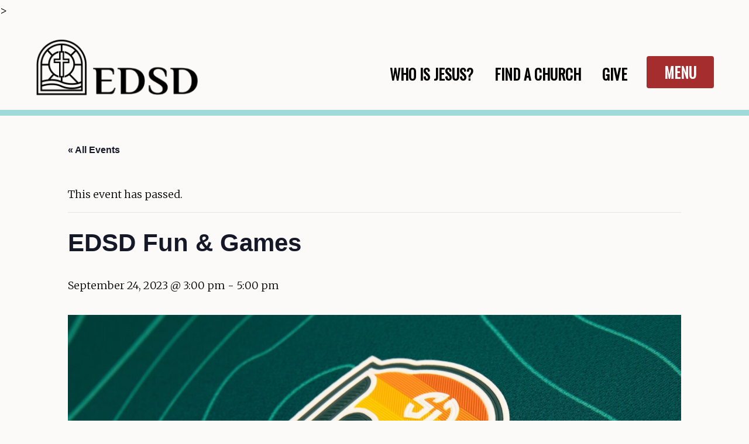

--- FILE ---
content_type: text/css
request_url: https://edsd.org/wp-content/themes/courageous-love/style.css
body_size: 10577
content:
/*

Theme Name: Courageous Love

Description: Original WordPress theme for the Episcopal Diocese of San Diego

Author: Liz Kurtz and Chris Tumilty

Version: 2020


*/

/* Corrections June 2024 */

.hidelll {
	display: none;
	
}

a.shortcode.button.large {
	background-color: #b00704 !important;
}


/* Plugin Correction 2023 */

.row_inner {
	width: 100vw !important;
}


/* Browser Reset */

html, body, address, blockquote, div, dl, form, h1, h2, h3, h4, h5, h6, ol, p, pre, table, ul,
dd, dt, li, tbody, td, tfoot, th, thead, tr, button, del, ins, map, object,
a, abbr, acronym, b, bdo, big, br, cite, code, dfn, em, i, img, kbd, q, samp, small, span,
strong, sub, sup, tt, var, legend, fieldset, figure {
	margin: 0;
	padding: 0;
}

img, fieldset,a {
	border: 0;
}

img {
	max-width: 100%;
	height: auto;
}

article, aside, details, figcaption, figure, footer, header, hgroup, menu, nav, section {
	display: block;
}

audio {
	max-width: 100%;
}

iframe, object, embed {
	max-width: 100%;
}

.shortcode.themify-icon .themify-icon-icon {
	font-size: unset !important;
}

.themify-icon-icon {
	font-size: 1.5em;
}

body {
	font: 18px calibri, 'Merriweather', serif;
	line-height: 2em;
	word-wrap: break-word;
	color: #000000;
	-webkit-font-smoothing: antialiased;
	-ms-text-size-adjust: 100%;
	-moz-text-size-adjust: 100%;
	-webkit-text-size-adjust: 100%;
	text-size-adjust: 100%;
	background: #FCFAF9;
}

p {
	margin-bottom: 1em;
}

a, a:visited, a:active {
	text-decoration: none;
	color: #bf9969;
	font-weight: bold;
}

a:hover {
	text-decoration: none;
	color: #A62D2D;
}

small {
	font-size: 87%;
}

blockquote {
	font-size: 1.2em;
	line-height: 1.4em;
	padding: .8em 2em 1em;
	margin: 0 0 1.2em;
	position: relative;
}

ul, ol {
	margin-left: 50px;
}

li {
	padding-bottom: 20px;	
}

select {
	font-family: 'Merriweather', serif;
	border-radius: 3px;
	border: 3px solid #D9B166;
	width: 200px;
}

h1 {
	margin-bottom: 40px;
	margin-top: 100px;
	text-transform: uppercase;
	font-size: 3em;
	border-left: 10px solid #49868C;
	padding-left: 5px;
}

h1.fancyh1 {
	border-left: none;
	padding-left: 0px;
	text-align: center;
	font-size: 2em;
	text-align: center;
	background: rgba(166, 45, 45, .8);
	margin-top: -70px;
	padding: 15px;
	color: #fff;
}

h2 {
	font-variant: small-caps;
	font-family: 'Oswald', sans-serif;
	font-size: 2.5em;
	line-height: 1.1em;
	margin-top: 70px;
	margin-bottom: 20px;
}

button a {
	color: #fff;
}

button a:hover {
	color: #fff;
}

hr {
	width: 75%;
	margin: auto;
	border: 2px solid #A62D2D;
	background: #A62D2D;
	margin-top: 60px;
	margin-bottom: 60px;
}

.orglogo {
	float: right;
	margin-left: 10px;
	height: 200px;
	width: auto;
}


input {
	font-family: 'Merriweather', serif;
	}

form.post-password-form {
	text-align: center;
}

textarea, input[type=text], input[type=password], input[type=search], input[type=email], input[type=url], input[type=number], input[type=tel], input[type=date], input[type=datetime], input[type=datetime-local], input[type=month], input[type=time], input[type=week] {
	border: 1px solid #bdbdbd;
	padding: .7em .5em;
	margin: 0 1em .4em 0;
	max-width: 100%;
	-webkit-appearance: none;
	color: #5b6270;
	border-radius: 3px;
}


input[type=number] {
	width: 7em;
}

textarea {
	width: 100%;
	min-height: 13.5em;
	margin: 0;
	box-sizing: border-box;
}

select {
	padding: .7em;
}

textarea:focus, input[type=text]:focus, input[type=password]:focus, input[type=search]:focus, input[type=email]:focus, input[type=url]:focus, input[type=number]:focus, input[type=tel]:focus, input[type=date]:focus, input[type=datetime]:focus, input[type=datetime-local]:focus, input[type=month]:focus, input[type=time]:focus, input[type=week]:focus {
	outline: none;
}

input[type=reset], input[type=submit], button {
	background-color: #A62D2D;
	color: #fff;
	border: none;
	width: 300px;
	text-align: center;
	font-family: 'Merriweather', serif;
	padding: .7em 1.4em;
	cursor: pointer;
	-webkit-border-radius: 3px;
	-moz-border-radius: 3px;
	border-radius: 3px;
	font-weight: bold;
	text-transform: uppercase;
	letter-spacing: .065em;
	-webkit-appearance: none;
}

input[type=reset]:hover, input[type=submit]:hover, button:hover {
	background-color: #49868C;
	color: #fff !important;
}


.form .frm_style_formidable-style.with_frm_style input[type=text], .form .frm_style_formidable-style.with_frm_style input[type=email], .form .frm_style_formidable-style.with_frm_style input[type=tel], .form .frm_style_formidable-style.with_frm_style textarea, .form .frm_style_formidable-style.with_frm_style select,  .form .frm_style_formidable-style.with_frm_style input[type=number]  {
	background: #ececec;
	border-bottom: 2px solid red;
	border-radius: 0px;
	border-bottom: 1px solid #A62D2D;
}

.form .frm_style_formidable-style.with_frm_style input[type=submit] {
	width: 300px;
	border-radius: 0px;
	border: 0px;
	background-color: #A62D2D;
	color: #fff;
	font-family: Quattrocento;
	font-size: 18px;
	line-height: 1.5em;
	text-align: center;
	font-weight: bold;
}

.frm_style_formidable-style.with_frm_style input[type=submit]:hover {
	background-color: #49868C;
}

.frm_style_formidable-style.with_frm_style input[type=text], .frm_style_formidable-style.with_frm_style input[type=email], .frm_style_formidable-style.with_frm_style input[type=tel], .frm_style_formidable-style.with_frm_style textarea {
	background-color: #ececec;
	border-radius: 0px;
	border-bottom: 1px solid #A62D2D;
	border-top: 0px;
	border-right: 0px;
	border-left: 0px;
	box-shadow: none;
}


.frm_fields_container .frm_full input {
	border-radius: 0px;
	border-bottom: 1px solid #A62D2D;
	border-top: 0px;
	border-right: 0px;
	border-left: 0px;
	box-shadow: none;
}

.post_previousnext {
	width: 100%;
	height: 250px;
	box-sizing: border-box;
	border-collapse: collapse;
	margin: auto;
	display: flex;
	flex-wrap: wrap;
	place-items: center;
}

.post_previous, .post_next {
	padding: 15px;
	font-size: 1.25em;
	line-height: 1.2em;
	width: 40%;
	display: inline-block;
	margin: auto;
}

.post_previous {
	text-align: left;
}

.post_next {
	float: right;
	text-align: right;
}

.post_recents {
	background: #49868C;
	padding: 100px;
	margin: 0px;
}

.post_recents h1 {
	border-left: 0px;
	padding-left: 0px;
	text-align: center;
	display: block;
	color: #fff;
	margin: 0px;
	margin-bottom: 80px;
	line-height: 1.1em;
}

.post_recents_single {
	width: 80vw;
	border: 4px solid #A0D9D9;
	padding: 20px;
	margin: auto;
	margin-bottom: 50px;
	background: #fff;
}

.post_recents_single_title {
	font-weight: bold;
	font-family: 'Oswald', sans-serif;
	font-size: 1.5em;
}

.post_newshome {
	padding: 80px;
	margin: auto;
	text-align: center;
}

.post_newshome a {
	padding: 20px;
	font-size: 1.5em;
	background: #D9B166;
	color: #fff;
	text-align: center;
}

.post_newshome a:hover {
	background: #bf9969;
}

#date2020 {
	background: #A0D9D9;
	display: inline-block;
	margin-top: -90px;
	margin-left: -90px;
	border-radius: 100%;
	width: 140px;
	height: 140px;
	padding: 30px;
	box-sizing: border-box;
	text-align: center;
	font-family: 'Oswald', sans-serif;
}

#date2020 span {
	display: block;
	line-height: 1.4em;
}

#date2020 span.day {
	font-size: 2em;
	color: #fff;
}

.post_title_hero {
	width: 900px;
	height: 450px;
	background-size: cover;
	background-position: center center;
	margin: auto;
}

.post2020 {
	width: 900px;
	margin: auto;
	position: relative;
	padding: 20px;
	box-sizing: border-box;
	background: #fff;
	border-left: 10px solid #A0D9D9;
	font-family: calibri, 'Merriweather', serif;
}

.post2020 a {
	color: #A62D2D;
}

.post2020 .post-meta {
	font-family: 'Oswald', sans-serif;
	margin-bottom: 40px;
	padding-bottom: 20px;
	border-bottom: 1px solid #000000;
}

.post2020 p {
	margin-bottom: 1em;
}

h1.posttitle {
	font-size: 2em;
	line-height: 1.1em;
	font-weight: bold;
	font-family: 'Oswald', arial;
	display: inline-block;
	padding-left: 15px;
	margin-top: -60px;
	border-left: 0px;
}


.ctct-disclosure {
	display: none;
}

/* Accordion Styling */
.fullpage_innercontainer .ui .accordion-content a {
	color: #BF998F;	
}


/* Newsletter Page */
#archiveList {
	font-family: 'Oswald', sans-serif;
	font-size: 2em;
}

#archiveList ul {
	list-style-type: none;
	margin-left: 0px;
}

#archiveList ul li {
	margin-bottom: 1em;
}


/* End Newsletter Page */

.celebrations_container {
	width: 1000px;
	display: flex;
	height: 225px;
	margin: auto;
}

.celebrations {
	width: 175px;
	height: 175px;
	border-radius: 10px;
	margin: auto;
	display: inline-block;
	background-size: cover;
	background-position: center;
}

.sublinks-parent {
  display: flex;
  flex-wrap: wrap;
  justify-content: center;
  margin-bottom: 40px;
}

.sublinks-child {
	flex: 0 1 500px;
	margin: 5px;
	font-size: 1.25em;
	line-height: 2.5em;
	font-family: 'Oswald', sans-serif;
	padding: 10px;
	border-left: 3px solid #000000;
	background-image: linear-gradient(to right, rgba(217, 177, 102, .2), transparent);
}

.sublinks-parent a {
	flex: 0 1 500px;
}

.sublinks-parent p {
	margin: 0px;
}

.sublinks-parent a:hover {
	text-decoration: none;
}

a .sublinks-child {
	color: #000000;
	text-decoration: none;
	font-weight: normal;
	flex: 0 1 500px;
}

a:hover .sublinks-child {
	text-decoration: none;
	color: #fff;
	background-image: linear-gradient(to right, rgb(217, 177, 102), transparent);
}

table.financetable thead td {
	background-color: #49868C;
	color: #fff;
	font-weight: bold;
}

table.financetable tr td {
	padding: 5px;
}

.home_logo {
	height: 100px;
	width: auto;
	display:
	inline-block;
}

.hideme {
	display: none;
}

.homepage_contact_title {
	font-family: 'Oswald', sans-serif;
	font-size: 2em;
	font-weight: normal;
	text-transform: uppercase;
	border-bottom: 10px solid #A0D9D9;
	padding: 30px;
	box-sizing: border-box;
	margin-bottom: 50px;
}

.homepage_contact {
	width: 100%;
	padding: 50px;
	box-sizing: border-box;
	min-height: 1000px;
}

#hometext_right {
	background: #fff;
	height: 500px;
	box-sizing: border-box;
	padding-right: 30px;
	border-left: 10px solid #A0D9D9;
	border-right: 10px solid #A0D9D9;
}

#hometext_left {
	background: #fff;
	height: 500px;
	box-sizing: border-box;
	padding-left: 30px;
	border-left: 10px solid #A0D9D9;
	border-right: 10px solid #A0D9D9;
}

#fullpage_home_title {
	background-size: cover;
	background-position: center;
	background-attachment: fixed;
	margin-bottom: 0px;
	margin-top: -165px;
	width: 100%;
	height: 100vh;
	position: absolute;
}

.hostcontainer {
	width: 100%;
	background-image: url('https://edsd.org/wp-content/uploads/2020/07/banner-1.png');
	background-size: cover;
	background-attachment: fixed;
	padding-top: 50px;
	padding-bottom: 50px;
	font-family: 'Merriweather', serif;
	font-weight: bold;
}

.hostcontainer h1 {
	color: #49868C;
	font-weight: bold;
	font-family: 'Staatliches', arial;
	font-size: 6em;
	padding-top: 40px;
	border-left: none;
	padding-left: 0px;
}

.hostcontainer button {
	background: #D9B166;
	margin-top: 20px;
	transition: all .3s ease;
	font-size: 1em;
	width: 400px;
}

.hostcontainer button:hover {
	background: #bf9969;
}

.homepagefeed2020 .post {
	text-align: left;
}

.homepagefeed2020 {
	font-family: calibri, 'Merriweather', serif;
	padding: 50px;
}

.archive_header_wrapper {
	padding-top: 40px;
}

.homepagefeed2020, .archive_header_wrapper {
	background-color: #f8f3eb;
	background-image: radial-gradient(circle at 100% 150%, #f8f3eb 24%, #fdfbf7 24%, #fdfbf7 28%, #f8f3eb 28%, #f8f3eb 36%, #fdfbf7 36%, #fdfbf7 40%, transparent 40%, transparent), radial-gradient(circle at 0 150%, #f8f3eb 24%, #fdfbf7 24%, #fdfbf7 28%, #f8f3eb 28%, #f8f3eb 36%, #fdfbf7 36%, #fdfbf7 40%, transparent 40%, transparent), radial-gradient(circle at 50%  100%, #fdfbf7 10%, #f8f3eb 10%, #f8f3eb 23%, #fdfbf7 23%, #fdfbf7 30%, #f8f3eb 30%, #f8f3eb 43%, #fdfbf7 43%, #fdfbf7 50%, #f8f3eb 50%, #f8f3eb 63%, #fdfbf7 63%, #fdfbf7 71%, transparent 71%, transparent),
radial-gradient(circle at 100% 50%, #fdfbf7 5%, #f8f3eb 5%, #f8f3eb 15%, #fdfbf7 15%, #fdfbf7 20%, #f8f3eb 20%, #f8f3eb 29%, #fdfbf7 29%, #fdfbf7 34%, #f8f3eb 34%, #f8f3eb 44%, #fdfbf7 44%, #fdfbf7 49%, transparent 49%, transparent), radial-gradient(circle at 0  50%, #fdfbf7 5%, #f8f3eb 5%, #f8f3eb 15%, #fdfbf7 15%, #fdfbf7 20%, #f8f3eb 20%, #f8f3eb 29%, #fdfbf7 29%, #fdfbf7 34%, #f8f3eb 34%, #f8f3eb 44%, #fdfbf7 44%, #fdfbf7 49%, transparent 49%, transparent);
	background-size: 80px 40px;
}

.homepagefeed2020 .module-title {
	font-size: 2em;
	margin-bottom: 50px;
	font-weight: normal;
	font-family: 'Oswald', sans-serif;
	border-bottom: 10px solid #A0D9D9;
	padding: 30px;
}

.homepagefeed2020 .loops-wrapper.grid3 .post-title a {
	font-family: "Oswald", sans-serif;
	text-transform: uppercase;
	font-size: 1.5em;
	line-height: 1em;
	font-weight: normal;
}

.homepagefeed2020 .entry-content {
	margin-top: 30px;
}

.homepage_hero {
	width: 100%;
	height: calc(100vh - 50px);
	background-attachment: fixed;
	background-position: center;
	background-size: cover;
}

.homepage_hero1 {
	background-image: url('https://edsd.org/wp-content/uploads/2021/09/hero1.jpg');
}

.homepage_hero2 {
	background-image: url('https://edsd.org/wp-content/uploads/2021/09/hero2.jpg');
}

.homepage_hero3 {
	background-image: url('https://edsd.org/wp-content/uploads/2021/09/hero3.jpg');
}

.findachurch_container {
	font-family: 'Oswald', sans-serif;
	height: 510px;
}

.episcoshield {
	background-image: url('https://edsd.org/wp-content/uploads/2020/07/episcoshield.png');
	width: 30px;
	height: 37px;
	background-size: 30px 37px;
	background-position: center;
	background-repeat: no-repeat;
	overflow: hidden;
	padding-left: 30px;
	box-sizing: border-box;
	z-index: 1;
	position: absolute;
}

.episcoshield:hover {
	width: 300px;
	height: 150px;
	background-position: 10px 10px;
	background-color: #ececec;  
	padding-left: 70px;
	padding-top: 5px;
	box-sizing: border-box;
	background-size: 50px 61px;
	font-size: 16px;	
	border-radius: 4px;
	box-shadow: 0 0 14px #000000;
	z-index: 9999;
	position: absolute;
}

.episcoshield a {
	text-decoration: none;
	font-weight: normal;
	color: #000000;
}

.episcoshield a:hover {
	color: #A62D2D;
}

#christthekingalpineitem {
	top: 350px;
	left: 185px;
}

#goodshepherdbonitaitem {
	top: 410px;
	left: 115px;
}

#stbarnabasborregospringsitem {
	top: 220px;
	left: 300px;
}

#holycrosscarlsbaditem {
	top: 270px;
	left: 50px;
}

#stmichaelscarlsbaditem {
	top: 250px;
	left: 32px;
}

#stjohnschulavistaitem {
	top: 420px;
	left: 102px;
}

#christchurchcoronadoitem {
	top: 405px;
	left: 66px;
}

#stpetersdelmaritem {
	top: 313px;
	left: 50px;
}

#stanthonydeserthotspringsitem {
	top: 1px;
	left: 255px;
}

#stalbanselcajonitem {
	top: 380px;
	left: 125px;
}

#stspeterandpaulelcentroitem {
	top: 380px;
	left: 530px;
}

#standrewencinitasitem {
	top: 300px;
	left: 50px;
}

#trinityescondidoitem {
	top: 260px;
	left: 100px;
}
#stjohnsfallbrookitem {
	top: 160px;
	left: 60px;
}

#goodshepherdhemetitem {
	top: 40px;
	left: 135px;
}

#sthughidyllwilditem {
	top: 40px;
	left: 205px;
}

#stjohnsindioitem {
	top: 60px;
	left: 345px;
}

#stjameslajollaitem {
	top: 360px;
	left: 40px;
}

#standrewslamesaitem {
	top: 390px;
	left: 115px;
}

#standrewslakeelsinoreitem {
	top: 70px;
	left: 27px;
}

#stphiliplemongroveitem {
	top: 390px;
	left: 122px;
}

#ststephensmenifeeitem {
	top: 85px;
	left: 75px;
}

#stmatthewsnationalcityitem {
	top: 420px;
	left: 97px;
}

#stmargaretspalmdesertitem {
	top: 70px;
	left: 300px;
}

#stpaulpalmspringsitem {
	top: 10px;
	left: 258px;
}

#stfrancispaumavalleyitem {
	top: 205px;
	left: 130px;
}

#stbartholomewspowayitem {
	top: 300px;
	left: 105px;
}

#stmarysramonaitem {
	top: 297px;
	left: 150px;
}

#allsaintshillcrestitem {
	top: 405px;
	left: 80px;
}

#allsoulspointlomaitem {
	top: 405px;
	left: 55px;
}

#goodsamaritanutcitem {
	top: 355px;
	left: 58px;
}

#standrewspacificbeachitem {
	top: 370px;
	left: 52px;
}

#stdavidsclairemontitem {
	top: 378px;
	left: 60px;
}

#stdunstanssancarlositem {
	top: 376px;
	left: 70px;
}

#stlukesnorthparkitem {
	top: 384px;
	left: 75px;
}

#stmarkscityheightsitem {
	top: 386px;
	left: 80px;
}

#stpaulshillcrestitem {
	top: 392px;
	left: 79px;
}

#stpaulsyumaitem {
	top: 400px;
	left: 800px;
}

#allsaintsvistaitem {
	top: 220px;
	left: 45px;
}

#stthomastemeculaitem {
	top: 130px;
	left: 90px;
}

#stcolombassanteeitem {
	top: 345px;
	left: 125px;
}

#gracesanmarcositem {
	top: 240px;
	left: 80px;
}

#trinitychapelitem {
	top: 382px;
	left: 52px;
	line-height: 1.5em;
}

#sttimothysranchoitem {
	top: 308px;
	left: 92px;
}

.findachurch_map_base {
	background: url('https://edsd.org/wp-content/uploads/2020/07/diomapbase.png');
	background-size: cover;
	background-position: center;
	width: 900px;
	height: 510px;
	display: inline-block;
	float: left;
	box-sizing: border-box;
	position: relative;
}

.findachurch_list {
	display: inline-block;
	height: 510px;
	width: calc(100vw - 920px);
	overflow: scroll;
	overflow-x: hidden;
	border: 1px solid #A0D9D9;
}

.findachurch_list::-webkit-scrollbar {
  width: 20px;
}

.findachurch_list::-webkit-scrollbar-track {
  background: #D9B166;
}

.findachurch_list::-webkit-scrollbar-thumb {
  background: #bf9969;
}

.findachurch_list::-webkit-scrollbar-thumb:hover {
  background: #49868C;
}

.findachurch_list a {
	text-decoration: none;
	font-weight: normal;
	color: #000000;
}

.findachurch_list p {
	margin: 0px;
}

.findachurch_item {
	background: #fff;
	padding: 5px;
	height: 150px;
	line-height: 1.5em;
}

.findachurch_item a {
	line-height: 2em;
	color: #bf9969;
	font-size: .9em;
}

.findachurch_item a:hover {
	color: #A62D2D;
}

.findachurch_item strong {
	display: block;
	background: #49868C;
	color: #fff;
	text-transform: uppercase;
	width: calc(100% - 160px);
	margin-left: 155px;
	
}

.findachurch_item_churchimg {
	float: left;
	width: 150px;
	height: 150px;
	background-size: cover;
	background-position: center;
	margin-right: 10px;
}

#churchpropertyresources_disability_a {
	background: #ececec;
	padding: 5px;
	margin-bottom: 30px;
}

.vbsmaster {
	background: url('https://edsd.org/wp-content/uploads/2020/06/Background_1.jpg');
	background-size: cover;
	background-attachment: fixed;
	background-position: center;
	padding-bottom: 100px;
	padding-top: 100px;
	font-family: 'Oswald', sans-serif;
}

.vbsmaster hr {
	border: 0px;
}

.vbsmaster h1, .vbsmaster h2 {
	text-align: center;
	color: #fff;
}

.vbsmaster h1 {
	font-size: 9em;
	font-weight: bold;
	margin: 0px;
}

.vbsmaster h2 {
	font-size: 2em;
	font-style: italic;
	color: #fff;
	margin-top: 0px;
	margin-bottom: 100px;
}

.vbs_introtext {
	width: 100%;
	background: #fff;
	box-sizing: border-box;
	padding: 50px;
	padding-left: 10vw;
	padding-right: 10vw;
	display: table;
	margin-bottom: 200px;
}

.vbs_introtext h3 {
	font-family: 'Oswald', sans-serif;
	text-transform: uppercase;
	background: #ececec;
	margin-top: 30px;
}

.vbs_introtext p {
	line-height: 3em;
}

.vbscopy_title {
	background: url('https://edsd.org/wp-content/uploads/2020/06/vbs2020bg1.jpg');
	background-size: cover;
	width: 800px;
	height: 450px;
	line-height: 450px;
	text-align: center;
	font-size: 4em;
	font-weight: bold;
	background-position: center;
	margin: auto;
	box-sizing: border-box;
	display: inline-block;
	float: left;
}

.vbscopy {
	height: 450px;
	display: inline-block;
	background-color: rgba(255, 255, 255, .9);
	background-image: url('https://edsd.org/wp-content/uploads/2020/06/rocky.png');
	background-position: 95% 95%;
	background-repeat: no-repeat;
	width: calc(100vw - 820px);
	padding: 20px;
	box-sizing: border-box;
	float: right;
	border: 5px solid #000000;
}

.vbs_schedule_title {
	margin: auto;
	width: 100%;
	background: rgba(255, 255, 255, .9);
	padding: 50px;
	box-sizing: border-box;
}

.vbs_schedule_title h1 {
	color: #000000;
	font-size: 2em;
	font-family: 'Oswald', sans-serif;
	text-align: left;
	margin-bottom: 30px;
}

.vbs_week_container {
	width: 100%;
	box-sizing: border-box;
	background: url('https://edsd.org/wp-content/uploads/2020/06/monkimage.jpg');
	background-size: cover;
	background-attachment: fixed;
}

.vbs_week_title {
	width: 25%;
	display: inline-block;
	float: left;
	text-align: center;
	font-size: 3em;
	font-weight: bold;
	box-sizing: border-box;
	padding: 20px;
	color: #fff;
	line-height: 1.25em;
}

.vbs_week_copy {
	display: inline-block;
	width: 75%;	
	background: rgba(255, 255, 255, .7);
	box-sizing: border-box;
	padding: 50px;
}

.vbs_week_copy strong {
	font-size: 1.25em;
}

.vbsmaster .vbs_week_copy hr {
	border-bottom: 1px solid #000000;
	margin-bottom: 30px;
	margin-top: 30px;
}

.vbs_reminders {
	margin: auto;
	margin-top: 100px;
	width: 800px;
	padding: 50px;
	background: rgba(255, 255, 255, .9);
	box-sizing: border-box;
}

.schools_menu_text {
	background: rgba(0, 0, 0, .2);
	color: #fff;
	font-size: 1.5em;
	border-radius: 10px;
	width: 100%;
	height: 250px;
	line-height: 250px;
	text-align: center;
	border: 1 px solid #000000;
	box-sizing: border-box;
}

.schools_menu_text:hover {
	background: rgba(255, 255, 255, .1);
	transition: 0.5s;
}

.schools_menu_container p {
	margin: 0px;
}

.schools_title_preschools {
	width: 100%;
	background: url('https://edsd.org/wp-content/uploads/2020/07/20776601_1619684611415781_1383816325050943934_o.jpg');
	background-size: cover;
	height: 600px;
	background-position: center;
	background-attachment: fixed;
	
}

.schools_title_primary {
	width: 100%;
	background: url('https://edsd.org/wp-content/uploads/2020/06/primary.jpg');
	background-size: cover;
	height: 600px;
	background-position: center;
	background-attachment: fixed;
	
}

.schools_title_secondary {
	width: 100%;
	background: url('https://edsd.org/wp-content/uploads/2023/03/332782892_581259767258620_8554912855076402464_n.jpg');
	background-size: cover;
	height: 600px;
	background-position: center;
	background-attachment: fixed;
	
}

.schools_title_adult {
	width: 100%;
	background: url('https://edsd.org/wp-content/uploads/2020/05/20158029_2014275442127172_3106768830733455830_o.jpg');
	background-size: cover;
	height: 600px;
	background-position: center;
	background-attachment: fixed;
	
}

.schools_menu_container {
	margin: auto;
	height: 250px;
	margin-bottom: 100px;
	justify-content: center;
	display: flex;
}

.schools_menu_preschools {
	width: 250px;
	height: 250px;
	background: url('https://edsd.org/wp-content/uploads/2020/07/0c738537-3fc0-4500-b04a-cc501bfd29d5.jpg');
	background-size: cover;
	display: inline-block;
	border-radius: 10px;
	margin-right: 50px;
}

.schools_menu_primary {
	width: 250px;
	height: 250px;
	background: url('https://edsd.org/wp-content/uploads/2020/06/primary.jpg');
	background-position: center;
	background-size: cover;
	display: inline-block;
	border-radius: 10px;
}

.schools_menu_adult {
	width: 250px;
	height: 250px;
	background: url('https://edsd.org/wp-content/uploads/2020/05/20158029_2014275442127172_3106768830733455830_o.jpg');
	background-size: cover;
	background-position: center;
	display: inline-block;
	border-radius: 10px;
	margin-left: 50px;
}

.archive_widget_categories {
	display: block;
	position: relative;
}

.archive_page_title_container {
	display: block;
	height: 150px;
}

.archive_page_title {
	font-family: 'Oswald', sans-serif;
	display: block;
	font-size: 30px;
	line-height: 50px;
	display: inline-block;
	float: left;
}

.archive_categories_mobile_wrapper {
	display: none;
}

.archive_widget_months_container {
	background: #bf9969;
	color: #fff;
	font-weight: bold;
	width: 500px;
	padding: 20px;
	text-align: center;
	text-transform: uppercase;
	border-radius: 4px;
	display: inline-block;
	float: right;
}

.archive_widget_months h2 {
	display: none;
}

.archive_widget_months label {
	display: none;
}

.archive_single_date {
	background: #ececec;
	border-radius: 4px;
	padding: 5px;
	padding-left: 10px;
	padding-right: 10px;
	margin-top: 10px;
	margin-bottom: 5px;
	display: inline-block;
}

.archive_single_title {
	font-family: 'Oswald', sans-serif;
	font-size: 2em;
}

.archive_single_title a {
	color: #000000;
	padding-bottom: 5px;
	font-weight: normal;
}

.archive_single_title a:hover {
	text-decoration: none;
	color: #A62D2D;
}

.archive_single_container {
	display: block;
	margin-bottom: 70px;
}

.archive_preview {
	display: inline-block;
	width: 600px;
	padding-left: 20px;
	min-height: 300px;
}

.archive_thumbnail {
	background-size: cover;
	background-position: center;
	width: 300px;
	height: 300px;
	display: inline-block;
	float: left;
}

.home_archive_thumbnail {
	width: 100%;
	height: 300px;
	background-size: cover;
	background-position: center;
}

.home_archive_date {
	font-style: italic;
}

.home_archive_single {
	box-sizing: border-box;
	flex: 1 1 340px;
	margin: 20px;
	background: #fff;
	box-shadow: 0 2px 8px 0px rgba(0,0,0,.1);
}

.home_archive_single_excerpt {
	padding: 15px;
}

.home_archive_single h1.posttitle {
	padding-left: 0px;
	margin-top: 0px;
	font-weight: normal;
}

.home_archive_wrapper {
	display: flex;
	justify-content: center;
	flex-wrap: wrap;
}

.archive_widget_categories h2 {
	display: none;
}

.archive_widget_categories ul {
	margin: 0;
	padding-bottom: 40px;
}

.archive_widget_categories ul li {
	display: inline-block;
	border-left: 3px solid #000000;
	margin-left: 20px;
	margin-bottom: 18px;
	background: #fff;
	font-family: 'Oswald', sans-serif;
	background-size: 100% 100%;
	padding-bottom: 0px;
}

.archive_widget_categories ul li:first-child {
	margin-left: 0px;
}

.archive_widget_categories ul li:hover {
	border-color: #A0D9D9;

}

.archive_widget_categories ul li a {
	color: #49868C;
	font-weight: normal;
	padding: 10px;
}

.archive_widget_categories ul li a:hover {
	color: #D9B166;
}

button#searchhide {
	background-color: #A62D2D;
}

p.readmorelink {
	margin-top: 20px;
}

p.readmorelink a {
	color: #49868C;
	border-left: 10px solid #A0D9D9;
	padding-left: 10px;
}

p.readmorelink a:hover {
	color: #D9B166;
}

.alertnote {
	width: 75%;
	margin: auto;
	box-sizing: border-box;
	padding: 15px;
	background: #ffdfb8;
	border-left: 10px solid #ff8c00;
	margin-top: 40px;
	margin-bottom: 40px;
}

.formsanddocuments h2 {
	color: #bf9969 !important;
	font-variant: small-caps;
	border-left: 3px solid #000000;
	font-family: 'Oswald', sans-serif;
	padding-left: 10px;
	font-size: 2.5em;
	margin-top: 30px !important;
}

.formsanddocuments h3 {
	margin-top: 30px !important;
}

.formsanddocuments p {
	margin: 0px;
}

.formsanddocuments .builder-tabs-wrap ul.tab-nav li {
	background: #FBF7EF;
}

.formsanddocuments .builder-tabs-wrap ul.tab-nav li:hover {
	background: #A0D9D9;
}

.formsanddocuments .builder-tabs-wrap ul.tab-nav li a {
	color: #000000;
}

.formsanddocuments .builder-tabs-wrap ul.tab-nav li.current {
	background: #bf9969;
}

.formsanddocuments .builder-tabs-wrap ul.tab-nav li.current:hover {
	background: #bf9969;
}

.formsanddocuments .builder-tabs-wrap ul.tab-nav li.current a {
	color: #fff;
}

.info {
	border: 1px solid #49868C;
	border-radius: 10px;
	padding: 20px;
	width: 100%;
	box-sizing: border-box;
	margin-bottom: 40px;
}

#translate_fix #gtranslate_selector2 {
	display: none;
}

#gtranslate_wrapper {
	bottom: 20px !important;
	right: 150px !important;
}

#gtranslate_selector2 {
	background: #A0D9D9;
	font-size: 1em;
	color: #fff;
	width: 180px;
	text-transform: uppercase;
	box-shadow: 0 0 7px #000000;
	font-family: 'Oswald', sans-serif;
	border-radius: 3px;
	border: 1px solid #000000;
}

#gtranslate_selector {
	display: none;
}

.hometranslate #gtranslate_selector {
	display: block;
}

.hometranslate #gtranslate_selector2 {
	display: none;
}

.welcomes_container {
	position: absolute;
	width: 100%;
	height: 100vh;
}

.welcomes_container #gtranslate_selector, #welcomehome {
	width: 50%;
	border-radius: 0px;
	display: inline-block;
	height: 200px;
	z-index: 19;
	position: absolute;
	bottom: 0px;
	box-sizing: border-box;
	font-family: 'Oswald', sans-serif;
	padding: 0px;
	font-size: 2em;
}

#welcomehome {
	background: rgba(160, 217, 217, .8);
	clip-path: polygon(0 0, 100% 27%, 100% 100%, 0% 100%);
	text-align: right;
	text-align: left;
	left: 0px;
	cursor: inherit;
	padding-left: 40px;
}

#welcomehome:hover {
	background: rgba(160, 217, 217, .8);
	width: 100%;
	z-index: 20;
}

.activateenglish {
	cursor: pointer;
}

.welcomes_container #gtranslate_selector:hover {
	width: 100%;
	z-index: 20;
}

.welcomes_container #gtranslate_selector {
	text-align: right;
	background: rgba(217, 177, 102, .8);
	clip-path: polygon(0 27%, 100% 0, 100% 100%, 0% 100%);
	right: 0px;
	transition: all .5s ease;
	padding-right: 40px;
}

/* GIVE PAGES */
.give_header_wrapper {
	width: 100%;
	box-sizing: border-box;
	display: flex;
	flex-wrap: wrap;
	justify-content: center;
	margin-bottom: 50px;
	}

.give_header_block {
	text-align: center;
	width: 33%;
    flex: 1 1 150px;
	margin: 5px;
	padding: 10px;
}

.give_header_block:hover {
	background: rgba(73, 134, 140, .2);
}

.give_header_block img {
	width: auto;
	height: 100px;
	display: block;
	margin: auto;
}


/*END GIVE PAGES*/


#marginfix {
	margin-top: 40px;
}

.fullwidth_fixed {
	background-attachment: fixed;
	background-position: center;
	background-size: cover;
	width: 100%;
	height: calc(75vh);
}

.template2020 {
	font-family: calibri, 'Merriweather', serif;
}

.template2020 a {
	color: #49868C;
}

.template2020 button {
	background: #A62D2D;
	border-radius: 4px;
	color: #fff;
}

.search button#searchhide {
	display: none;
}

.nomargins h2 {
	margin-top: 30px !important;
}

.nomargins p {
	margin: 0px;
	margin-top: 0px;
}

.nomargins ol {
	margin: 0px;
	margin-left: 30px;
	margin-bottom: 20px;
}

.nomargins li {
	margin: 0px;
}

.nomargins strong {
	margin-top: 20px;
}

.form_title h3 {
	font-size: 1.5em !important;
	font-weight: bold;
}

.imgblock {
	width: 100%;
	height: 600px;
	background-attachment: fixed;
	background-size: cover;
	background-position: center;
}

.module h2 {
	margin-top: 0px;
}

#freeze {
	z-index: 200;
	width: 100%;
}

.language_selector select {
	background: #D9B166;
	border: 1px solid #000000;
	box-shadow: 0 0 4px #A0D9D9;
	border-radius: 4px;
	margin-bottom: 20px;
	color: #fff;
	font-family: 'Oswald', sans-serif;
}

#ascend {
  display: none; 
  position: fixed;
  bottom: 70px; 
  right: 30px; 
  z-index: 99999; 
 	border: 1px solid #000000; 
  outline: none; 
	background: #A62D2D;
	color: white; 
  cursor: pointer;
	font-size: 14px;
	font-family: 'Oswald', sans-serif;
	box-shadow: 0 0 7px #000000;
	transition: 0s;
	width: unset;
}

#ascend p {
	margin: 0;
}

#ascend:hover {
  background: #A0D9D9; 
}

header.header2020 {
	display: block;
	width: 100%;
	padding: 10px;
	box-sizing: border-box;
	background-size: cover;
	border-bottom: 10px solid #A0D9D9;
	background-position: center;
	z-index: 200;
}

.header_container {
	width: 1160px;
	margin: auto;
}

.topmenu2020 {
	display: inline-block;
	padding-top: 50px;
	font-size: 20px;
	vertical-align: top;
	margin-left: 40px;
	font-weight: bold;
	float: right;
}

.topmenu2020mobile {
	display: none;
}

#topmenu2020 a {
	font-family: 'Oswald', sans-serif;
	padding: 10px;
	padding-left: 15px;
	padding-right: 15px;
	text-transform: uppercase;
	color: #fff;
	margin: 3px;
	font-size: 25px;
	z-index: 200;
}

#topmenu2020 a:hover {
	color: #A0D9D9;
	text-decoration: none;
}

.topmenu2020 a {
	font-family: 'Oswald', sans-serif;
	padding: 10px;
	padding-left: 15px;
	padding-right: 15px;
	text-transform: uppercase;
	color: #000000;
	margin: 3px;
	font-size: 25px;
	z-index: 200;
	float: left;

}

.topmenu2020 a:hover {
	color: #A0D9D9;
	text-decoration: none;
}

.fullpage_menu ul {
	list-style-type: none;
	text-align: center;
	margin-left: 0px;
}

.fullpage_menu ul li {
	display: inline-block;
	padding: 10px;
}

.fullpage_menu ul li a {
	color: #49868C;
}

.fullpage_menu ul li a:hover {
	color: #bf9969;
}

.popoutmenulinks_outer {
	display: block;
	margin-bottom: 20px;
	box-sizing: content-box;
	overflow: auto;
}

.primary-menu {
	display: flex;
}

.primary-menu ul {
	margin: 0px;
	list-style-type: none;
	width: 100%;
}

.primary-menu ul li {
	display: inline-block;
	width: 50%;
	float: left;
	padding-bottom: 0px;
}

#links_container {
	display: none;
	width: 100vw;
	height: 100vh;
	background: rgba(0, 0 , 0, 0.8);
	top: 0;
	left: 0;
	background-size: cover;
	background-position: center;
	background-attachment: fixed;
	position: fixed;
	overflow: visible;
	z-index: 300;
}

#menulink {
	padding-left: 15px;
	padding-right: 15px;
}

#menuquitcontainer {
	display: inline-block;
	line-height: 25px;
	color: white;
	background: #A62D2D;
	font-size: 25px;
	font-weight: bold;
	padding: 15px;
	text-align: center;
	border-radius: 4px;
	transition: 0.25s;
	cursor: pointer;
	z-index: 999;
	text-transform: uppercase;
	margin-left: 15px;
	font-family: 'Oswald', sans-serif;
	text-transform: uppercase;
}

#menuquitcontainer:hover {
	background: #A0D9D9;
}

#quit{
  color: white;
  font-size: 32px;
  display: none;
  cursor: pointer;
	position: fixed;
	z-index: 998;
	right: 700px; 
	top: 20px;
line-height: 25px;
	color: white;
	background: #A62D2D;
	font-size: 25px;
	font-weight: bold;
	padding: 15px;
	padding-right: 20px;
	text-align: center;
	border-radius: 7px 0px 0px 7px;
	transition: 1s;
	cursor: pointer;
}


#links {
	display: none;
	width: 600px;
	padding: 50px;
	padding-bottom: 100px;
	position: absolute;
	top: 0px;
	right: 0px;
	background: linear-gradient(45deg, #A0D9D9, #49868C);
	color: #fff;
	justify-content: space-around;
	font-size: 14px;
	line-height: 1.5em;
	z-index: 999;
}


#links strong {
	margin-top: 2em;
	display: block;
	font-size: 2em;
	font-family: 'Oswald', sans-serif;
	text-transform: uppercase;
	margin-bottom: 10px;
	color: #000000;
	padding-bottom: 10px;
	border-bottom: 1px solid #A62D2D;
}

#links a {
	display: block;
	text-decoration: none;
	color: #fff;
	font-weight: strong;
	letter-spacing: 1px;
	font-family: 'Merriweather', serif;
}

#links a:hover {
	text-decoration: none;
	color: #000000;
}

.topbarcontainer {
	width: 1180px;
	margin: auto;
	z-index: 200;
}

input#footersubmit {
	background: #A62D2D;
	font-size: 15px;
	padding: 10px;
	width: 500px;
	box-sizing: content-box;
	font-family: 'Oswald', sans-serif;
	font-weight: normal;
}

input#footersubmit:hover {
	background: #A0D9D9;
	transition: .3s;
}

.footernewsmap {
	background: url('https://edsd.org/wp-content/uploads/2021/09/footer_map-1024x463-1.png');
	background-size: cover;
	background-position: center;
	width: 100%;
	height: 500px;
	background-attachment: fixed;
}

.footer_linksgivewrapper {
	width: 100%;
	height: 300px;
}

.footer_makeagift_gradient {
	width: 100%;
	height: 300px;
	background:linear-gradient(45deg, rgba(73, 134, 140, 0.8) 25%, rgba(217, 177, 102, 0.8) 50%, rgba(166, 45, 45, 0.8)  75%);
	box-sizing: border-box;
	text-align: center;
}

.footer_makeagift_gradient a {
	text-align: center;
	font-size: 3em;
	text-transform: uppercase;
	line-height: 300px;
	font-weight: bold;
	color: #fff;
	text-decoration: none;
	font-family: 'Staatliches', cursivep;
}

.footer_makeagift_gradient a:hover {
	font-size: 3.5em;
	transition: 0.3s;
	color: #fff;

}

.footer_makeagift_container {
	width: 50%;
	height: 300px;
	display: inline-block;
	float: right;
	background: url('https://edsd.org/wp-content/uploads/2021/09/footer_makeagift.jpg');
	background-size: cover;
	background-position: center;
}

.footerlinks_social {
	width: 100%;
	border-bottom: 1px solid #fff;
	color: #fff;
	font-size: 30px;
	padding-bottom: 15px;
	margin-bottom: 15px;
}

.footerlinks .footerlinks_social a {
	color: #fff;
}

.footerlinks .footerlinks_social a:hover {
	color: #A0D9D9;
}

.footerlinks .footerlinks_social a img {
	width: 45px;
}

.footerlinks_contactinfo {
	display: inline-block;
	width: calc(50% - 1px);
	float: left;
	color: #fff;
	border-right: 1px solid #fff;
}

.footerlinks_nav {
	display: inline-block;
	width: 50%;
	box-sizing: border-box;
	padding-left: 15px;
}

.footerlinks  {
	box-sizing: border-box;
	padding: 15px;
	background: #2e2e2e;
	font-size: 18px;
	width: 50%;
	height: 300px;
	display: inline-block;
}

.footerlinks a {
	color: #D9B166;
	text-decoration: none;
	font-weight: 200;
}

.footerlinks a:hover {
	text-decoration: underline;
	color: #A0D9D9;
}

.findachurch_iframe {
	width: 100%;
	height: 550px;
	margin: auto;
}

#search {
	margin: auto;
	text-align: center;
	display: flex;
	background: #ececec;
	border-radius: 0px;
	border: 0;
	border-bottom: 2px solid #A62D2D;
	min-width: 400px;
}

table#myTable tr:nth-child(odd),
table#myTable tr.odd.odd {
  background-color: #fff;
}
table#myTable tr:nth-child(even),
table#myTable tr.even.even {
  background-color: #ececec;
}

table#myTable {
	width: 100%;
	margin: auto;
	border-collapse: collapse;
	margin-top: 50px;
}

table#myTable p {
	margin: 0;
}

table#myTable tr {
	margin: 0;
	box-sizing: border-box;
	width: 100%;
}

table#myTable tr:nth-child(even) {
	background: #ececec;
}

table.mytable tr td {
	padding: 10px;
}

table#myTable a:hover {
	text-decoration: none;	
	color: #fff;
}

table#myTable a div {
	padding: 5px;
	box-sizing: border-box;
}

table#myTable a {
	color: #000000;
	font-weight: normal;
}

.fullpage_container {
	width: 100%;
	border-top: 1px solid #A0D9D9;
	border-bottom: 1px solid #A0D9D9;
	padding: 10px;
	background: #e1e7e8;
	box-sizing: border-box;
	margin-bottom: 40px;
}

.fullpage_title {
	background-size: cover;
	min-height: 400px;
	background-position: center;
	width: 100vw;
	max-width: 100%;
	box-sizing: border-box;
	margin-bottom: 50px;
}

.resources {
	width: 100%;
	padding: 20px;
	padding-bottom: 40px;
	margin-bottom: 30px;
	margin-top: 30px;
	color: #000000;
	border-left: 5px solid #000000;
	box-sizing: border-box;
	font-family: 'Merriweather', serif;
	}

.resources a {
	color: #49868C;
	text-decoration: none;
	font-weight: bold;
}

.resources a:hover {
	text-decoration: underline;
	color: #A62D2D;
}

.resources h2 {
	color: #bf9969;
	font-size: 2.5em;
	font-variant: small-caps;
	margin-top: 0px;
	font-family: 'Oswald', sans-serif;
}

.resources p {
	margin: 0;
	margin-bottom: 2em;
}

.bishopsusan_menu {
	width: 200px;
	height: 300px;
	background-size: cover;
	background-position: center;
	display: inline-block;
}

.bishopsusan_header {
	width: 100%;
	background: url('https://edsd.org/wp-content/uploads/2019/08/Snook-White-Sm-1024x935.jpg');
	background-size: auto 500px;
	background-repeat: no-repeat;
	background-position: left;
	height: 500px;
	box-sizing: border-box;
	display: block;
}

.bishopsusan_header_text {
	z-index: 99;
	position: relative;
	color: #fff;
	margin-left: 470px;
	top: 100px;
	padding: 30px;
	box-sizing: border-box;
	background: rgba(73, 134, 140,.8);
}

.bishopsusan_header_text h1 {
	font-size: 5em;
	line-height: .7em;
	margin-bottom: 30px;
	color: #fff;
	border-left: none;
}

.bishopsusan_photo {
	width: 300px;
	height: auto;
	float: right;
	padding-left: 10px;
	padding-bottom: 10px;
}

.connectwiththebishop_contact {
	margin: auto;
	width: 75%;
}

h1.tribe-events-single-event-title {
	border-left: none;
    text-transform: capitalize;
    line-height: 1.5em;
}

.makeagift_forsuchatimeasthisbody {
	background: url('https://edsd.org/wp-content/uploads/2020/04/Show-Some-Love-this-Valentines-Day.png');
	background-size: cover;
	width: 100%;
	height: 700px;
	background-position: center;
	background-attachment: fixed;
}

.makeagift_forsuchatimeasthisbody h2 {
	line-height: 700px;
	font-size: 4em;
	font-weight: bold;	
	color: #fff;
	text-align: center;
}

.makeagift_typetext {
	display: inline-block;
	height: 330px;
	width: 100%;
	padding: 15px;
	box-sizing: border-box;
	background: #fff;
	border: 1px solid #000000;
	margin: 30px;
	margin-bottom: 50px;
	box-shadow: 0 0 4px #000000;
}

.makeagift_typetext img {
	float: left;
	padding-right: 15px;
	width: 300px;
	height: 300px;
}

.makeagift_typetext h2 {
	font-size: 1.5em;
	margin-top: 0px;
	margin-bottom: 10px;
}

.makeagift_type_parent {
	text-align: center;
}

.makeagift_links {
	display:block;
	width: 100%;
	padding: 40px;
	box-sizing: border-box;
	min-height: 280px;
}

.makeagift_type_container {
	max-width: 28%;
	display: inline-table;
	min-height: 350px;
	font-size: .9em;
	line-height: 1.25em;
	border: 1px solid #D9B166;
	border-radius: 2px;
	box-sizing: border-box;
	margin: 5px;	
}

.makeagift_type_container:hover {
	border: 1px solid #A62D2D;
	background: #fff;
}

.makeagift_type_container a {
	font-weight: normal;
	color: #000000;
}

.makeagift_type_container a:hover{
	text-decoration: none;
}

.makeagift_type_container h1 {
	font-size: 20px;
	font-weight: bold;
	margin: auto;
	text-align: center;
	margin-bottom: 15px;
	color: #49868C;
	border-left: 0px;
	padding-left: 0px;
	font-family: 'Oswald', sans-serif;
}

.fullpage_innercontainer {
	width: 1000px;
	margin: auto;
	margin-bottom: 70px;
	margin-top: 40px;
	overflow: visible;
}

.pagetitle {
	width: 100%;
	text-align: center;
	color: #49868C;
	font-weight: bold;
	font-size: 3em;
	line-height: 1.2em;
	font-family: 'Staatliches', cursive;
	padding-bottom: 40px;
}

.youth_imagetext_flexbox {
	display: flex;
	flex-wrap: wrap;
	justify-content: center;
	border-top: 5px solid #D9B166;
	border-bottom: 1px solid #D9B166;
}

.youth_image {
	width: 40%;
	box-sizing: border-box;
	display: grid;
	place-items: center;
	padding: 50px;
}

.youth_text {
	width: 60%;
	box-sizing: border-box;
	padding: 20px;
	padding-left: 100px;
	float: right;
	background-color: #fff;
	background-image: linear-gradient(90deg, transparent 79px, #abced4 79px, #abced4 81px, transparent 81px), linear-gradient(#eee .1em, transparent .1em);
	background-size: 100% 1.2em;
}

.youth_connect_wrapper {
	display: flex;
	flex-wrap: wrap;
	justify-content: center;
	padding: 20px;
	box-sizing: border-box;
}

.youth_connect_item {
	width: 30%;
	box-sizing: border-box;
	flex: 1 1 200px;
	box-sizing: border-box;
	text-align: center;
	padding: 20px;
}

.youth_connect_item strong {
	font-size: 2em;
}

table.sgp_training {
	padding: 0px;
	border: 1px solid #000;
	font-size: .6em;
	line-height: 1em;
	border-collapse: collapse;
	margin-bottom: 40px;
}

table.sgp_training thead th {
	background: #49868C;
	border: 1px solid #000;
	padding: 8px;
	color: #fff;
	font-size: 1em;
	font-weight: normal;
}

table.sgp_training td.section {
	text-align: left;
	font-weight: bold;
	font-size: 1.4em;
	border-top: 2px solid #000;
	border-bottom: 2px solid #000;
	background-color: #bf9969;
	color: #fff;
}

table.sgp_training tr:nth-child(odd) {
	background-color: #ececec;
}

table.sgp_training td {
	border: 1px solid #000;
	width: 9%;
	padding: 8px;
	text-align: center;
}


.sfm_reading {
	height: 160px;
	padding: 5px;
}

table.schoolforministry_syllabus {
	border-collapse: collapse;
	width: 100%;
	box-sizing: border-box;
}

table.schoolforministry_syllabus thead {
	font-weight: bold;
}

table.schoolforministry_syllabus thead td {
	padding-bottom: 5px;
}

table.schoolforministry_syllabus tr {
	border-bottom: 1px solid #000000;
}

table.schoolforministry_syllabus td {
	vertical-align: top;
	padding: 5px;
	padding-bottom: 30px;
}

.schoolforministry_register_button {
	width: 400px;
	display: block;
	margin: auto;
	background-color: #49868C;
	color: #fff;
	font-weight: bold;
	text-align: center;
	padding: 10px;
	text-decoration: none;
	font-size: 1.5em;
}

.schoolforministry_register_button:hover {
	background-color: #bf9969;
	text-decoration: none;
}

.schoolforministry_register_button a {
	text-decoration: none;
}

.schoolforministry_register_link a {
	text-decoration: none;
}

.schoolforministry_facultyandstaff table {
	width: 100%;
}

.schoolforministry_facultyandstaff tr {
	border-bottom: 1px solid #000000;
	display: block;
	padding-top: 15px;
	padding-bottom: 15px;
}

.schoolforministry_facultyandstaff tr:last-child {
	border-bottom: none;
}


.schoolforministry_facultyandstaff h3 {
	color: #49868C;
	font-weight: bold;
	margin: 0;
}

td.schoolforministry_facultyandstaff_tablephotos {
	width: 20%;
	vertical-align: top;
	padding-right: 10px;
}

.schoolforministry_facultyandstaff img {
	width: 200px;
	height: auto;
	margin: auto;
	display: block;
	padding-right: 5px;
}

.schoolforministry_curriculum h2 {
	text-align: center;
	font-size: 2.25em;
	text-transform: uppercase;
}

.schoolforministry_curriculum h3 {
	color: #49868C;
	text-transform: uppercase;
	font-size: 1.5em;
	font-weight: bold;
}

.schoolforministry_curriculum table {
	width: 100%;
}

.schoolforministry_curriculum table td {
	width: 50%;
	text-align: center;
}

.schoolforministry_schedule {
	width: 100%;
	padding-bottom: 10px;
}

.schoolforministry_schedule tr {
	margin-bottom: 8px;
}

.schoolforministry_schedule_times {
	width: 30%;
	padding-right: 5px;	
	box-sizing: border-box;
	font-weight: bold;
}

.schoolforministry_menu ul li {
	display: table-cell;
	padding-right: 15px;
	padding-bottom: 0;
	margin: 0;
	line-height: 40px;
	vertical-align: middle;
}

.schoolforministry_menu ul li a {
	vertical-align:  middle;
}

.schoolforministry_menu ul {
	margin: 0px;
	padding: 0;
	display: inline-block;
}

.schoolforministry_menu {
	position: sticky;
	top: 0px;
	background-color: #fff;
	border-bottom: 1px solid #000000;
	border-top: 1px solid #000000;
	margin-bottom: 15px;
	line-height: 1em;
}

.schoolforministry_menu_logowrapper {
	display: inline-block;
	vertical-align: middle;
}

.schoolforministry_menu_logowrapper img {
	width: 40px;
	height: auto;
	padding-right: 5px;
	display: table-cell;
	vertical-align: middle;
}

.schoolforministry_contact {
	margin: auto;
	width: 75%;
}

.footer-upper{
	background: #F5F5F5;
}

#header {
  padding-left: 0;
  padding-right: 0;
  padding-bottom: 0;
  display: flex;
  flex-direction: row;
  align-items: flex-end;
  justify-content: space-between;
}

#headerwrap {
	position: relative;
	z-index: 200;
	background-repeat: repeat-x;
}

.footernewstext {
	width: 100%;
	height: 500px;
	background:linear-gradient(45deg, rgba(32, 58, 67, 0.3) 25%, rgba(44, 83, 100, 0.3) 50%, rgba(15, 32, 39, 0.3) 75%);
	box-sizing: border-box;
	color: #fff;
	font-size: 4em;
	font-weight: bold;
	padding: 100px;
	padding-top: 150px;
	border-bottom: 10px solid #A0D9D9;
	font-family:'Staatliches', cursive;
}

input.footeremailinput {
	font-size: 16px;
	border-bottom: 2px solid #A0D9D9;
	width: 500px;
	max-width: none;
	background: #ececec;
	margin-top: 60px;
}

.footer2020_wrapper {
	font-family: 'merriweather', serif;
}



@media (max-width: 1200px){
	
	.topmenu2020 {
		display: none;
	}
	
	.topmenu2020mobile {
		display: block;
	}
	
	.topmenu2020mobile a {
		font-family: 'Oswald';
		color: #000;
		text-transform: uppercase;
	}
	
	.archive_thumbnail {
		width: 100%;
	}
	
	.archive_single_title {
		text-align: center;
		margin-top: 10px;
		margin-bottom: 10px;
	}
	
	.archive_single_date {
		width: 100%;
		box-sizing: border-box;
		text-align: center;
	}
	
	.archive_single_category {
		text-align: center;
	}
	
	.footerlinks_contactinfo {
		display: block;
		width: 100%;
		border-right: 0px;
		border-bottom: 1px solid #ffffff;
		padding-bottom: 10px;
		margin-bottom: 10px;
	}
	
	.footerlinks_nav {
		width: 100%;
		padding-left: 0px;
	}
	
	.fullwidth_fixed {
		background-attachment: none;
	}
	
	.post_previous, .post_next {
		display: block;
		width: 100%;
		float: unset;
	}
	
	.post_recents {
		padding: 0px;
		padding-top: 20px;
		padding-bottom: 20px;
	}
	
	.circTxtholder {
		top: 11px !important;
	}
	
	.post_title_hero {
		width: 100%;
	}
	
	.archive_preview {
		padding-left: 0px;
		width: 100%;
	}
	
	.archive_widget_categories {
		display: none;
	}
	
	.archive_widget_categories_mobile {
		display: block;
		text-align: center;
		padding-bottom: 1em;
		background: #A0D9D9;
		width: 100%;
		box-sizing: border-box;
		border-radius: 4px;
		margin-top: 1em;
	}
	
	.archive_categories_mobile_wrapper {
		display: block;
		padding-bottom: 2em;
	}
	
	.archive_categories_mobile_wrapper h2 {
		color: #fff;
		font-weight: bold;
		font-family: 'merriweather', serif;
		text-transform: uppercase;
		font-size: 18px;
		padding-top: 1em;
		margin-top: unset;
	}
	
	
	.archive_page_title {
		display: block;
		width: 100%;
		text-align: center;
		float: unset;
	}
	
	.archive_page_title_container {
		height: unset;
	}
	
	.archive_widget_months_container {
		width: 100%;
		display: block;
		float: unset;
		margin-top: 1.5em;
		box-sizing: border-box;
	}
	
	#search {
		width: 100%;
		min-width: unset;
		box-sizing: border-box;
	}
	
	table#myTable {
		font-size: .8em;
		line-height: 1.2em;
	}
	
	.primary-menu ul li {
		display: block;
		width: 100%;
	}
	
	h1.posttitle {
		display: block;
		padding-left: 0px;
		text-align: center;
		margin-top: 10px;
	}
	
	#date2020 {
		margin: auto;
		display: block;
	}
	
	.fullpage_title {
		background-attachment: scroll;
	}
	
	.post2020 {
		width: 100vw;
	}
	
	.vbscopy_title {
		width: 100%;
		font-size: 2em;
	}
	
	.vbscopy {
		width: 100%;
	}
	
	.vbs_reminders {
		width: 100%;
	}
	
	.vbsmaster h1 {
		font-size: 2em;
	}
	
	.vbs_week_title {
		font-size: 1em;
	}
	
	.home_logo {
		height: 20vh;
	}
	
	.footernewsmap {
		height: 700px;
		background-attachment: scroll;
	}
	
	.homepage_contact {
		margin: auto;
		padding: 10px;
		min-height: unset;
	}
	
	.homepage_contact .frm_forms .frm_full input:not([type='checkbox']):not([type='radio']):not([type='button']), .homepage_contact .frm_forms textarea {
		width: 100% !important;
		font-size: 1em;
		line-height: 1.5em;
		height: 2.5em;
		padding: 10px;
		margin-right: 0px;
	}
	
	.homepage_contact .frm_style_formidable-style.with_frm_style .frm_submit button {
		font-size: 2em;
		line-height: 1.5em;
		width: 80vw;
	}
	
	.mobilehide {
		display: none;
	}

	.schools_menu_container {
		justify-content: unset;
		display: unset;
	}
	
	.schools_menu_preschools, .schools_menu_primary, .schools_menu_adult {
		width: 100%;
		margin-left: 0px;
		margin-right: 0px;
	}
	
	.schools_menu_container a {
		width: 100%;
		display: block;
	}
	
	.bishopsusan_header_text h1 {
		font-size: 4em;
		margin-top: 20px;
	}
	
	.bishopsusan_photo {
		float: unset;
		margin: auto;
		display: block;
	}
	
	.bishopsusan_header_text {
		margin-left: 0px;
		top: 0px;
		height: 500px;
	}
	
	.homepage_contact img {
		display: none;
	}
	
	.homepage_contact_title {
		margin-bottom: 0px;
		text-align: center;
	}
	
	.homepagefeed2020 {
		padding: 10px;
		background-attachment: scroll;
	}
	
	.homepage_hero {
		background-attachment: scroll;
	}
	
	.hostcontainer {
		height: unset;
		background-attachment: scroll;
	}
	
	#hometext_left {
		height: unset;
		padding: 8px;
	}
	
	#hometext_right {
		height: unset;
		padding: 8px;
	}
	
	.hostcontainer img {
		display: none;
	}
	
	body .pagewidth, body.full_width .themify_builder_row .row_inner, body.full_width .related-posts, .full_width .post-nav, .full_width .commentwrap, .full_width .module-layout-part .themify_builder_row.fullwidth_row_container .row_inner {
		max-width: 100%;
	}
	
	.findachurch_container {
		width: 100vw;
		margin-bottom: 100px;
		height: unset;
	}
	
	.findachurch_map_base {
		display: block;
		transform: scale(1);
	}
	
	.findachurch_list {
		display: block;
		width: 100%;
		height: 200px;
	}
	
	.findachurch_mobilefix {
		width: 100vw;
		overflow: scroll;
	}
	
	.findachurch_item {
		height: unset;
	}
	
	.findachurch_item strong {
		margin-left: 0px;
		width: 100%;
		padding: 5px;
		box-sizing: border-box;
	}
	
	.findachurch_item_churchimg {
		display: none;
	}
	
	.hostcontainer h1 {
		font-size: 2em;
		padding-top: 0px;
	}
	
	.homepagefeed2020 .loops-wrapper.grid3 .post-title a {
		font-size: 1em;
	}
	
	.popoutmenulinks_container {
		width: 100%;
	}
	
	#links strong {
		font-size: 2em;
		padding-top: 15px;
		padding-bottom: 30px;
	}
	
	#menuquitcontainer {
		display: block;
		width: 200px;
		margin: auto;
		padding: 5px;
	}
	
	.header_container {
		width: 100%;
		text-align: center;
	}
	
	.sfm_reading img {
		display: none;
	}
	
	.sfm_reading {
		height: 200px;
	}
	
	.schoolforministry_register_button {
		width: unset;
	}
	
	img.sfmlogoimg {
		display: none;
	}
	
	table.schoolforministry_schedule tr:nth-child(odd){
		background: #ececec;
	}
	
	td.schoolforministry_schedule_times {
		width: 30%;
	}
	
	.fullpage_menu ul li {
		display: block;
	}
	
	.fullpage_menu {
		width: 100%;
	}

	.hostcontainer button {
		width: unset;
		margin-top: 20px;
	}
	
	#quit {
		right: 300px;
	}
	
	#links {
		width: 300px;
		box-sizing: border-box;
		padding: 20px;
		padding-bottom: 125px;
		font-size: 1em;
		line-height: 1.7em;
	}
	

	#fullpage_home_title {
		position: relative;
		margin-top: 0px;
		background-attachment: scroll;
	}
	.topbarcontainer {
		width: 100%;
		text-align: center;
		padding-bottom: 10px;
		padding-top: 5px;
	}
	
  #headerwrap {
    display: flex;
    flex-direction: column;
    flex-wrap: wrap;
  }
	
	.homepagefeed2020 .loops-wrapper.grid3 .post {
		display: block;
		width: 100%;
	}
	
	.homepagefeed2020 .post-date {
		font-size: 1.1em;
	}
	
	#welcomehome, .welcomes_container #gtranslate_selector {
		clip-path: none;
		padding: 10px;
		display: block;
		position: relative;
		bottom: unset;
		top: 100px;
		width: 100%;
		font-size: 1em;
		height: 3em;
	}
	
	
	.fullpage_innercontainer {
		width: 85%;
	}
	
	.footernewstext {
		font-size: 2em;
		padding: 20px;
		padding-top: 100px;
		height: 700px
	}
	
	input.footeremailinput {
		width: 100%;
		margin: auto;
		margin-top: 40px;
		font-size: 1em;
		box-sizing: border-box;
	}
	
	input#footersubmit {
		width: 80vw;
		font-size: 1em;
		margin-top: 30px;
	}
	
	.footerlinks, .footer_makeagift_container {
		display: block;
		width: 100%;
		line-height: 2.5em;
		font-size: 1em;
		height: 500px;
	}
	
	.footer_makeagift_gradient {
		height: 500px;
		line-height: 500px;
	}
	
	.footer_linksgivewrapper {
		height: 1000px;
	}
	
}



.page-title {
	margin: 0 0 .5em;
	padding: 0;
	font-size: 2.8em;
	line-height: 110%;
}

.post {
	margin-bottom: 2em;
	position: relative;
}

.post-content {
	min-width: 120px;
}

.post-title {
	font-size: 3.6em;
	line-height: 1.2em;
	margin: 0 0 .4em;
	padding: 0;
	text-transform: none;
	letter-spacing: -.025em;
}

.post-meta {
	font-size: .95em;
	line-height: 1.6em;
	margin: 0 0 .8em;
	padding: 0;
	font-weight: 300;
}

.post-meta a {
	text-decoration: none;
}

.post-date {
	margin: 0 0 .4em;
	display: block;
	font-size: .8em;
	text-transform: uppercase;
	letter-spacing: .04em;
}

ol.comment-list {
	list-style-type: none;
	margin-left: 0px;
}

ol.comment-list li {
	border-bottom: 1px solid #A62D2D;
	margin-bottom: 20px;
}

ol.comment-list li:last-child {
	border-bottom: none;
}

p.comment-notes {
	display: none;
}

#comments label {
	font-weight: bold;
	display: block;
}

.commentlist .reply {
	position: absolute;
	right: 0;
	top: 1.2em;
}
.commentlist .comment-reply-link {
	font-size: .8em;
	text-transform: uppercase;
	text-decoration: none;
	border: 1px solid;
	padding: .15em 0.9em .2em;
	-webkit-border-radius: 3px;
	-moz-border-radius: 3px;
	border-radius: 3px;
}
.commentlist .comment-reply-link:hover {
	background-color: #A62D2D;
	color: #fff;
	border-color: #49868C;
}

.post-video,
.embed-youtube {
	position: relative;
	padding-bottom: 56.25%;
	height: 0;
	overflow: hidden;
	margin-bottom: 15px;
}
.post-video iframe,
.post-video object,
.post-video embed,
.embed-youtube iframe,
.embed-youtube object,
.embed-youtube embed {
	position: absolute;
	top: 0;
	left: 0;
	width: 100%;
	height: 100%;
}

img.alignleft, img.aligncenter, img.alignright, img.alignnone {
	margin-bottom: 1em;
}
.alignleft {
	float: left;
	margin-right: 1em;
}
.alignright {
	float: right;
	margin-left: 1em;
}
.aligncenter {
	text-align: center;
	display: block;
	margin-left: auto;
	margin-right: auto;
}

/* attachment page */
body.attachment {
	width: auto;
	float: none;
	position: static;
}
.single .attachment.post {
	width: auto;
	float: none;
}


.left {
	float: left;
}
.right {
	float: right;
}
.textleft {
	text-align: left;
}
.textright {
	text-align: right;
}
.textcenter {
	text-align: center;
}

.container2 {
  text-align: center;
}

div.circTxt {
	font-size: .8em;
	margin-left: 40px;
}

.circTxtholder {
	position: absolute;
	top: -70px;
}


--- FILE ---
content_type: text/javascript
request_url: https://edsd.org/wp-content/themes/courageous-love/courageouslovejs.js?ver=1
body_size: 2893
content:
/* Custom js for Courageous Love Theme by Liz Kurtz and Chris Tumilty */



$("#search").keyup(function() {
   var value = this.value.toLowerCase();
   var count = 0;
   
	$("#myTable").find("tr").each(function(index) {
	       	if (index === 0) return;
	       	var id = $(this).find("td").text().toLowerCase();
          var test = id.indexOf(value) !== -1;
          var className = '';
          if (test) {
         		count += 1;
            className = count % 2 ? 'odd' : 'even';
          }
	       	$(this).toggle(test).attr('class', className);
    	});
	});

function myFunction() {
  // Declare variables
  var input, filter, table, tr, td, i, txtValue;
  input = document.getElementById("search");
  filter = input.value.toUpperCase();
  table = document.getElementById("myTable");
  tr = table.getElementsByTagName("tr");

  // Loop through all table rows, and hide those who don't match the search query
  for (i = 0; i < tr.length; i++) {
    td = tr[i].getElementsByTagName("td")[0];
    if (td) {
      txtValue = td.textContent || td.innerText;
      if (txtValue.toUpperCase().indexOf(filter) > -1) {
        tr[i].style.display = "";
      } else {
        tr[i].style.display = "none";
      }
    }
  }
}

function menuLink(){
  var links = document.getElementById('links');
  var quit = document.getElementById('quit');
  var z = document.getElementById('freeze');
	var links_container = document.getElementById('links_container');
  links.style.display = 'block';
  quit.style.cssText = 'display: flex;';
	z.style.cssText = 'overflow: hidden; height: 100%; position: fixed;';
	links_container.style.cssText = 'display: block;'
}

function quit(){
  var links = document.getElementById('links');
  var quit = document.getElementById('quit');
  var z = document.getElementById('freeze');
	var links_container = document.getElementById('links_container');
  links.style.display = 'none';
  quit.style.display = 'none';
	z.style.cssText = 'all: unset;'
	links_container.style.cssText = 'display: none;'
}


//Get the button:
mybutton = document.getElementById("ascend");

// When the user scrolls down 20px from the top of the document, show the button
window.onscroll = function() {scrollFunction()};

function scrollFunction() {
  if (document.body.scrollTop > 40 || document.documentElement.scrollTop > 20) {
    mybutton.style.display = "block";
  } else {
    mybutton.style.display = "none";
  }
}

// When the user clicks on the button, scroll to the top of the document
function topFunction() {
  document.body.scrollTop = 0; // For Safari
  document.documentElement.scrollTop = 0; // For Chrome, Firefox, IE and Opera
}






// Find Churches 
// 


$(function() {
  $('#christthekingalpine').hover(function() {
    $(("[title|='Christ the King Alpine']")).attr('id', 'christthekingalpineitem2');
    $('img[src$="https://edsd.org/wp-content/uploads/2021/10/churchofthegoodshepherdbonita_shield.png"]').css('opacity', '0');
  

  }, function() {
    // on mouseout, reset the background colour
    $('#christthekingalpineitem2').attr('id', 'hidechurch');
    $('img[src$="https://edsd.org/wp-content/uploads/2021/10/churchofthegoodshepherdbonita_shield.png"]').css('opacity', '1');
  });
});



$(function() {
  $('#goodshepherdbonita').hover(function() {
    $(("[title|='Church of the Good Shepherd Bonita']")).attr('id', 'goodshepherdbonitaitem2');
    $('img[src$="https://edsd.org/wp-content/uploads/2021/10/churchofthegoodshepherdbonita_shield.png"]').css('opacity', '0');
  

  }, function() {
    // on mouseout, reset the background colour
    $('#goodshepherdbonitaitem2').attr('id', 'hidechurch');
    $('img[src$="https://edsd.org/wp-content/uploads/2021/10/churchofthegoodshepherdbonita_shield.png"]').css('opacity', '1');
  });
});




$(function() {
  $('#stbarnabasborregosprings').hover(function() {
    $(("[title|='St. Barnabas Borrego Springs']")).attr('id', 'stbarnabasborregospringsitem2');
    $('img[src$="https://edsd.org/wp-content/uploads/2021/10/churchofthegoodshepherdbonita_shield.png"]').css('opacity', '0');
  

  }, function() {
    // on mouseout, reset the background colour
    $('#stbarnabasborregospringsitem2').attr('id', 'hidechurch');
    $('img[src$="https://edsd.org/wp-content/uploads/2021/10/churchofthegoodshepherdbonita_shield.png"]').css('opacity', '1');
  });
});


$(function() {
  $('#holycrosscarlsbad').hover(function() {
    $(("[title|='Holy Cross Carlsbad']")).attr('id', 'stbarnabasborregospringsitem2');
    $('img[src$="https://edsd.org/wp-content/uploads/2021/10/churchofthegoodshepherdbonita_shield.png"]').css('opacity', '0');
  

  }, function() {
    // on mouseout, reset the background colour
    $('#stbarnabasborregospringsitem2').attr('id', 'hidechurch');
    $('img[src$="https://edsd.org/wp-content/uploads/2021/10/churchofthegoodshepherdbonita_shield.png"]').css('opacity', '1');
  });
});


$(function() {
  $('#stmichaelscarlsbad').hover(function() {
    $(("[title|='St. Michaels-by-the-Sea Carlsbad']")).attr('id', 'stbarnabasborregospringsitem2');
    $('img[src$="https://edsd.org/wp-content/uploads/2021/10/churchofthegoodshepherdbonita_shield.png"]').css('opacity', '0');
  

  }, function() {
    // on mouseout, reset the background colour
    $('#stbarnabasborregospringsitem2').attr('id', 'hidechurch');
    $('img[src$="https://edsd.org/wp-content/uploads/2021/10/churchofthegoodshepherdbonita_shield.png"]').css('opacity', '1');
  });
});

$(function() {
  $('#stjohnschulavista').hover(function() {
    $(("[title|='St. Johns Chula Vista']")).attr('id', 'stbarnabasborregospringsitem2');
    $('img[src$="https://edsd.org/wp-content/uploads/2021/10/churchofthegoodshepherdbonita_shield.png"]').css('opacity', '0');
  

  }, function() {
    // on mouseout, reset the background colour
    $('#stbarnabasborregospringsitem2').attr('id', 'hidechurch');
    $('img[src$="https://edsd.org/wp-content/uploads/2021/10/churchofthegoodshepherdbonita_shield.png"]').css('opacity', '1');
  });
});


$(function() {
  $('#christchurchcoronado').hover(function() {
    $(("[title|='Christ Church Coronado']")).attr('id', 'stbarnabasborregospringsitem2');
    $('img[src$="https://edsd.org/wp-content/uploads/2021/10/churchofthegoodshepherdbonita_shield.png"]').css('opacity', '0');
  

  }, function() {
    // on mouseout, reset the background colour
    $('#stbarnabasborregospringsitem2').attr('id', 'hidechurch');
    $('img[src$="https://edsd.org/wp-content/uploads/2021/10/churchofthegoodshepherdbonita_shield.png"]').css('opacity', '1');
  });
});

$(function() {
  $('#stpetersdelmar').hover(function() {
    $(("[title|='St. Peters Del Mar']")).attr('id', 'stbarnabasborregospringsitem2');
    $('img[src$="https://edsd.org/wp-content/uploads/2021/10/churchofthegoodshepherdbonita_shield.png"]').css('opacity', '0');
  

  }, function() {
    // on mouseout, reset the background colour
    $('#stbarnabasborregospringsitem2').attr('id', 'hidechurch');
    $('img[src$="https://edsd.org/wp-content/uploads/2021/10/churchofthegoodshepherdbonita_shield.png"]').css('opacity', '1');
  });
});


$(function() {
  $('#stalbanselcajon').hover(function() {
    $(("[title|='St. Albans El Cajon']")).attr('id', 'stbarnabasborregospringsitem2');
    $('img[src$="https://edsd.org/wp-content/uploads/2021/10/churchofthegoodshepherdbonita_shield.png"]').css('opacity', '0');
  

  }, function() {
    // on mouseout, reset the background colour
    $('#stbarnabasborregospringsitem2').attr('id', 'hidechurch');
    $('img[src$="https://edsd.org/wp-content/uploads/2021/10/churchofthegoodshepherdbonita_shield.png"]').css('opacity', '1');
  });
});


$(function() {
  $('#stspeterandpaulelcentro').hover(function() {
    $(("[title|='Sts. Peter and Paul El Centro']")).attr('id', 'stbarnabasborregospringsitem2');
    $('img[src$="https://edsd.org/wp-content/uploads/2021/10/churchofthegoodshepherdbonita_shield.png"]').css('opacity', '0');
  

  }, function() {
    // on mouseout, reset the background colour
    $('#stbarnabasborregospringsitem2').attr('id', 'hidechurch');
    $('img[src$="https://edsd.org/wp-content/uploads/2021/10/churchofthegoodshepherdbonita_shield.png"]').css('opacity', '1');
  });
});

$(function() {
  $('#standrewencinitas').hover(function() {
    $(("[title|='St. Andrew the Apostle Encinitas']")).attr('id', 'stbarnabasborregospringsitem2');
    $('img[src$="https://edsd.org/wp-content/uploads/2021/10/churchofthegoodshepherdbonita_shield.png"]').css('opacity', '0');
  

  }, function() {
    // on mouseout, reset the background colour
    $('#stbarnabasborregospringsitem2').attr('id', 'hidechurch');
    $('img[src$="https://edsd.org/wp-content/uploads/2021/10/churchofthegoodshepherdbonita_shield.png"]').css('opacity', '1');
  });
});


$(function() {
  $('#trinityescondido').hover(function() {
    $(("[title|='Trinity Escondido']")).attr('id', 'stbarnabasborregospringsitem2');
    $('img[src$="https://edsd.org/wp-content/uploads/2021/10/churchofthegoodshepherdbonita_shield.png"]').css('opacity', '0');
  

  }, function() {
    // on mouseout, reset the background colour
    $('#stbarnabasborregospringsitem2').attr('id', 'hidechurch');
    $('img[src$="https://edsd.org/wp-content/uploads/2021/10/churchofthegoodshepherdbonita_shield.png"]').css('opacity', '1');
  });
});


$(function() {
  $('#stjohnsfallbrook').hover(function() {
    $(("[title|='St. Johns Fallbrook']")).attr('id', 'stbarnabasborregospringsitem2');
    $('img[src$="https://edsd.org/wp-content/uploads/2021/10/churchofthegoodshepherdbonita_shield.png"]').css('opacity', '0');
  

  }, function() {
    // on mouseout, reset the background colour
    $('#stbarnabasborregospringsitem2').attr('id', 'hidechurch');
    $('img[src$="https://edsd.org/wp-content/uploads/2021/10/churchofthegoodshepherdbonita_shield.png"]').css('opacity', '1');
  });
});


$(function() {
  $('#goodshepherdhemet').hover(function() {
    $(("[title|='Church of the Good Shepherd Hemet']")).attr('id', 'stbarnabasborregospringsitem2');
    $('img[src$="https://edsd.org/wp-content/uploads/2021/10/churchofthegoodshepherdbonita_shield.png"]').css('opacity', '0');
  

  }, function() {
    // on mouseout, reset the background colour
    $('#stbarnabasborregospringsitem2').attr('id', 'hidechurch');
    $('img[src$="https://edsd.org/wp-content/uploads/2021/10/churchofthegoodshepherdbonita_shield.png"]').css('opacity', '1');
  });
});


$(function() {
  $('#sthughidyllwild').hover(function() {
    $(("[title|='St. Hugh of Lincoln Idyllwild']")).attr('id', 'stbarnabasborregospringsitem2');
    $('img[src$="https://edsd.org/wp-content/uploads/2021/10/churchofthegoodshepherdbonita_shield.png"]').css('opacity', '0');
  

  }, function() {
    // on mouseout, reset the background colour
    $('#stbarnabasborregospringsitem2').attr('id', 'hidechurch');
    $('img[src$="https://edsd.org/wp-content/uploads/2021/10/churchofthegoodshepherdbonita_shield.png"]').css('opacity', '1');
  });
});


$(function() {
  $('#stjohnsindio').hover(function() {
    $(("[title|='St. Johns Indio']")).attr('id', 'stbarnabasborregospringsitem2');
    $('img[src$="https://edsd.org/wp-content/uploads/2021/10/churchofthegoodshepherdbonita_shield.png"]').css('opacity', '0');
  

  }, function() {
    // on mouseout, reset the background colour
    $('#stbarnabasborregospringsitem2').attr('id', 'hidechurch');
    $('img[src$="https://edsd.org/wp-content/uploads/2021/10/churchofthegoodshepherdbonita_shield.png"]').css('opacity', '1');
  });
});



$(function() {
  $('#stjameslajolla').hover(function() {
    $(("[title|='St. James-by-the-Sea La Jolla']")).attr('id', 'stbarnabasborregospringsitem2');
    $('img[src$="https://edsd.org/wp-content/uploads/2021/10/churchofthegoodshepherdbonita_shield.png"]').css('opacity', '0');
  

  }, function() {
    // on mouseout, reset the background colour
    $('#stbarnabasborregospringsitem2').attr('id', 'hidechurch');
    $('img[src$="https://edsd.org/wp-content/uploads/2021/10/churchofthegoodshepherdbonita_shield.png"]').css('opacity', '1');
  });
});


$(function() {
  $('#standrewslamesa').hover(function() {
    $(("[title|='St. Andrews La Mesa']")).attr('id', 'stbarnabasborregospringsitem2');
    $('img[src$="https://edsd.org/wp-content/uploads/2021/10/churchofthegoodshepherdbonita_shield.png"]').css('opacity', '0');
  

  }, function() {
    // on mouseout, reset the background colour
    $('#stbarnabasborregospringsitem2').attr('id', 'hidechurch');
    $('img[src$="https://edsd.org/wp-content/uploads/2021/10/churchofthegoodshepherdbonita_shield.png"]').css('opacity', '1');
  });
});


$(function() {
  $('#standrewslakeelsinore').hover(function() {
    $(("[title|='St. Andrews-by-the-Lake Lake Elsinore']")).attr('id', 'stbarnabasborregospringsitem2');
    $('img[src$="https://edsd.org/wp-content/uploads/2021/10/churchofthegoodshepherdbonita_shield.png"]').css('opacity', '0');
  

  }, function() {
    // on mouseout, reset the background colour
    $('#stbarnabasborregospringsitem2').attr('id', 'hidechurch');
    $('img[src$="https://edsd.org/wp-content/uploads/2021/10/churchofthegoodshepherdbonita_shield.png"]').css('opacity', '1');
  });
});


$(function() {
  $('#stphiliplemongrove').hover(function() {
    $(("[title|='St. Philip the Apostle Lemon Grove']")).attr('id', 'stbarnabasborregospringsitem2');
    $('img[src$="https://edsd.org/wp-content/uploads/2021/10/churchofthegoodshepherdbonita_shield.png"]').css('opacity', '0');
  

  }, function() {
    // on mouseout, reset the background colour
    $('#stbarnabasborregospringsitem2').attr('id', 'hidechurch');
    $('img[src$="https://edsd.org/wp-content/uploads/2021/10/churchofthegoodshepherdbonita_shield.png"]').css('opacity', '1');
  });
});


$(function() {
  $('#stmatthewsnationalcity').hover(function() {
    $(("[title|='St. Matthews National City']")).attr('id', 'stbarnabasborregospringsitem2');
    $('img[src$="https://edsd.org/wp-content/uploads/2021/10/churchofthegoodshepherdbonita_shield.png"]').css('opacity', '0');
  

  }, function() {
    // on mouseout, reset the background colour
    $('#stbarnabasborregospringsitem2').attr('id', 'hidechurch');
    $('img[src$="https://edsd.org/wp-content/uploads/2021/10/churchofthegoodshepherdbonita_shield.png"]').css('opacity', '1');
  });
});


$(function() {
  $('#stmargaretspalmdesert').hover(function() {
    $(("[title|='St. Margarets Palm Desert']")).attr('id', 'stbarnabasborregospringsitem2');
    $('img[src$="https://edsd.org/wp-content/uploads/2021/10/churchofthegoodshepherdbonita_shield.png"]').css('opacity', '0');
  

  }, function() {
    // on mouseout, reset the background colour
    $('#stbarnabasborregospringsitem2').attr('id', 'hidechurch');
    $('img[src$="https://edsd.org/wp-content/uploads/2021/10/churchofthegoodshepherdbonita_shield.png"]').css('opacity', '1');
  });
});



$(function() {
  $('#stpaulpalmsprings').hover(function() {
    $(("[title|='St. Paul in the Desert Palm Springs']")).attr('id', 'stbarnabasborregospringsitem2');
    $('img[src$="https://edsd.org/wp-content/uploads/2021/10/churchofthegoodshepherdbonita_shield.png"]').css('opacity', '0');
  

  }, function() {
    // on mouseout, reset the background colour
    $('#stbarnabasborregospringsitem2').attr('id', 'hidechurch');
    $('img[src$="https://edsd.org/wp-content/uploads/2021/10/churchofthegoodshepherdbonita_shield.png"]').css('opacity', '1');
  });
});


$(function() {
  $('#stfrancispaumavalley').hover(function() {
    $(("[title|='St. Francis Pauma Valley']")).attr('id', 'stbarnabasborregospringsitem2');
    $('img[src$="https://edsd.org/wp-content/uploads/2021/10/churchofthegoodshepherdbonita_shield.png"]').css('opacity', '0');
  

  }, function() {
    // on mouseout, reset the background colour
    $('#stbarnabasborregospringsitem2').attr('id', 'hidechurch');
    $('img[src$="https://edsd.org/wp-content/uploads/2021/10/churchofthegoodshepherdbonita_shield.png"]').css('opacity', '1');
  });
});


$(function() {
  $('#stbartholomewspoway').hover(function() {
    $(("[title|='St. Bartholomews Poway']")).attr('id', 'stbarnabasborregospringsitem2');
    $('img[src$="https://edsd.org/wp-content/uploads/2021/10/churchofthegoodshepherdbonita_shield.png"]').css('opacity', '0');
  

  }, function() {
    // on mouseout, reset the background colour
    $('#stbarnabasborregospringsitem2').attr('id', 'hidechurch');
    $('img[src$="https://edsd.org/wp-content/uploads/2021/10/churchofthegoodshepherdbonita_shield.png"]').css('opacity', '1');
  });
});


$(function() {
  $('#stmarysramona').hover(function() {
    $(("[title|='St. Marys-in-the-Valley Ramona']")).attr('id', 'stbarnabasborregospringsitem2');
    $('img[src$="https://edsd.org/wp-content/uploads/2021/10/churchofthegoodshepherdbonita_shield.png"]').css('opacity', '0');
  

  }, function() {
    // on mouseout, reset the background colour
    $('#stbarnabasborregospringsitem2').attr('id', 'hidechurch');
    $('img[src$="https://edsd.org/wp-content/uploads/2021/10/churchofthegoodshepherdbonita_shield.png"]').css('opacity', '1');
  });
});


$(function() {
  $('#allsaintshillcrest').hover(function() {
    $(("[title|='All Saints Hillcrest']")).attr('id', 'stbarnabasborregospringsitem2');
    $('img[src$="https://edsd.org/wp-content/uploads/2021/10/churchofthegoodshepherdbonita_shield.png"]').css('opacity', '0');
  

  }, function() {
    // on mouseout, reset the background colour
    $('#stbarnabasborregospringsitem2').attr('id', 'hidechurch');
    $('img[src$="https://edsd.org/wp-content/uploads/2021/10/churchofthegoodshepherdbonita_shield.png"]').css('opacity', '1');
  });
});

$(function() {
  $('#allsoulspointloma').hover(function() {
    $(("[title|='All Souls Point Loma']")).attr('id', 'stbarnabasborregospringsitem2');
    $('img[src$="https://edsd.org/wp-content/uploads/2021/10/churchofthegoodshepherdbonita_shield.png"]').css('opacity', '0');
  

  }, function() {
    // on mouseout, reset the background colour
    $('#stbarnabasborregospringsitem2').attr('id', 'hidechurch');
    $('img[src$="https://edsd.org/wp-content/uploads/2021/10/churchofthegoodshepherdbonita_shield.png"]').css('opacity', '1');
  });
});


$(function() {
  $('#goodsamaritanutc').hover(function() {
    $(("[title|='Good Samaritan UTC']")).attr('id', 'stbarnabasborregospringsitem2');
    $('img[src$="https://edsd.org/wp-content/uploads/2021/10/churchofthegoodshepherdbonita_shield.png"]').css('opacity', '0');
  

  }, function() {
    // on mouseout, reset the background colour
    $('#stbarnabasborregospringsitem2').attr('id', 'hidechurch');
    $('img[src$="https://edsd.org/wp-content/uploads/2021/10/churchofthegoodshepherdbonita_shield.png"]').css('opacity', '1');
  });
});

$(function() {
  $('#standrewspacificbeach').hover(function() {
    $(("[title|='St. Andrews-by-the-Sea Pacific Beach']")).attr('id', 'stbarnabasborregospringsitem2');
    $('img[src$="https://edsd.org/wp-content/uploads/2021/10/churchofthegoodshepherdbonita_shield.png"]').css('opacity', '0');
  

  }, function() {
    // on mouseout, reset the background colour
    $('#stbarnabasborregospringsitem2').attr('id', 'hidechurch');
    $('img[src$="https://edsd.org/wp-content/uploads/2021/10/churchofthegoodshepherdbonita_shield.png"]').css('opacity', '1');
  });
});

$(function() {
  $('#stdavidsclairemont').hover(function() {
    $(("[title|='St. Davids Clairemont']")).attr('id', 'stbarnabasborregospringsitem2');
    $('img[src$="https://edsd.org/wp-content/uploads/2021/10/churchofthegoodshepherdbonita_shield.png"]').css('opacity', '0');
  

  }, function() {
    // on mouseout, reset the background colour
    $('#stbarnabasborregospringsitem2').attr('id', 'hidechurch');
    $('img[src$="https://edsd.org/wp-content/uploads/2021/10/churchofthegoodshepherdbonita_shield.png"]').css('opacity', '1');
  });
});

$(function() {
  $('#stdunstanssancarlos').hover(function() {
    $(("[title|='St. Dunstans San Carlos']")).attr('id', 'stbarnabasborregospringsitem2');
    $('img[src$="https://edsd.org/wp-content/uploads/2021/10/churchofthegoodshepherdbonita_shield.png"]').css('opacity', '0');
  

  }, function() {
    // on mouseout, reset the background colour
    $('#stbarnabasborregospringsitem2').attr('id', 'hidechurch');
    $('img[src$="https://edsd.org/wp-content/uploads/2021/10/churchofthegoodshepherdbonita_shield.png"]').css('opacity', '1');
  });
});

$(function() {
  $('#stlukesnorthpark').hover(function() {
    $(("[title|='St. Lukes North Park']")).attr('id', 'stbarnabasborregospringsitem2');
    $('img[src$="https://edsd.org/wp-content/uploads/2021/10/churchofthegoodshepherdbonita_shield.png"]').css('opacity', '0');
  

  }, function() {
    // on mouseout, reset the background colour
    $('#stbarnabasborregospringsitem2').attr('id', 'hidechurch');
    $('img[src$="https://edsd.org/wp-content/uploads/2021/10/churchofthegoodshepherdbonita_shield.png"]').css('opacity', '1');
  });
});


$(function() {
  $('#stmarkscityheights').hover(function() {
    $(("[title|='St. Marks City Heights']")).attr('id', 'stbarnabasborregospringsitem2');
    $('img[src$="https://edsd.org/wp-content/uploads/2021/10/churchofthegoodshepherdbonita_shield.png"]').css('opacity', '0');
  

  }, function() {
    // on mouseout, reset the background colour
    $('#stbarnabasborregospringsitem2').attr('id', 'hidechurch');
    $('img[src$="https://edsd.org/wp-content/uploads/2021/10/churchofthegoodshepherdbonita_shield.png"]').css('opacity', '1');
  });
});


$(function() {
  $('#stpaulshillcrest').hover(function() {
    $(("[title|='St. Pauls Cathedral Hillcrest']")).attr('id', 'stbarnabasborregospringsitem2');
    $('img[src$="https://edsd.org/wp-content/uploads/2021/10/churchofthegoodshepherdbonita_shield.png"]').css('opacity', '0');
  

  }, function() {
    // on mouseout, reset the background colour
    $('#stbarnabasborregospringsitem2').attr('id', 'hidechurch');
    $('img[src$="https://edsd.org/wp-content/uploads/2021/10/churchofthegoodshepherdbonita_shield.png"]').css('opacity', '1');
  });
});


$(function() {
  $('#sttimothysrancho').hover(function() {
    $(("[title|='St. Timothys Rancho Peñasquitos']")).attr('id', 'stbarnabasborregospringsitem2');
    $('img[src$="https://edsd.org/wp-content/uploads/2021/10/churchofthegoodshepherdbonita_shield.png"]').css('opacity', '0');
  

  }, function() {
    // on mouseout, reset the background colour
    $('#stbarnabasborregospringsitem2').attr('id', 'hidechurch');
    $('img[src$="https://edsd.org/wp-content/uploads/2021/10/churchofthegoodshepherdbonita_shield.png"]').css('opacity', '1');
  });
});


$(function() {
  $('#trinitychapel').hover(function() {
    $(("[title|='Episcopal Church Center']")).attr('id', 'stbarnabasborregospringsitem2');
    $('img[src$="https://edsd.org/wp-content/uploads/2021/10/churchofthegoodshepherdbonita_shield.png"]').css('opacity', '0');
  

  }, function() {
    // on mouseout, reset the background colour
    $('#stbarnabasborregospringsitem2').attr('id', 'hidechurch');
    $('img[src$="https://edsd.org/wp-content/uploads/2021/10/churchofthegoodshepherdbonita_shield.png"]').css('opacity', '1');
  });
});

$(function() {
  $('#gracesanmarcos').hover(function() {
    $(("[title|='Grace San Marcos']")).attr('id', 'stbarnabasborregospringsitem2');
    $('img[src$="https://edsd.org/wp-content/uploads/2021/10/churchofthegoodshepherdbonita_shield.png"]').css('opacity', '0');
  

  }, function() {
    // on mouseout, reset the background colour
    $('#stbarnabasborregospringsitem2').attr('id', 'hidechurch');
    $('img[src$="https://edsd.org/wp-content/uploads/2021/10/churchofthegoodshepherdbonita_shield.png"]').css('opacity', '1');
  });
});




$(function() {
  $('#stthomastemecula').hover(function() {
    $(("[title|='St. Thomas of Canterbury Temecula']")).attr('id', 'stbarnabasborregospringsitem2');
    $('img[src$="https://edsd.org/wp-content/uploads/2021/10/churchofthegoodshepherdbonita_shield.png"]').css('opacity', '0');
  

  }, function() {
    // on mouseout, reset the background colour
    $('#stbarnabasborregospringsitem2').attr('id', 'hidechurch');
    $('img[src$="https://edsd.org/wp-content/uploads/2021/10/churchofthegoodshepherdbonita_shield.png"]').css('opacity', '1');
  });
});

$(function() {
  $('#allsaintsvista').hover(function() {
    $(("[title|='All Saints Vista']")).attr('id', 'stbarnabasborregospringsitem2');
    $('img[src$="https://edsd.org/wp-content/uploads/2021/10/churchofthegoodshepherdbonita_shield.png"]').css('opacity', '0');
  

  }, function() {
    // on mouseout, reset the background colour
    $('#stbarnabasborregospringsitem2').attr('id', 'hidechurch');
    $('img[src$="https://edsd.org/wp-content/uploads/2021/10/churchofthegoodshepherdbonita_shield.png"]').css('opacity', '1');
  });
});

$(function() {
  $('#stpaulsyuma').hover(function() {
    $(("[title|='St. Pauls Yuma']")).attr('id', 'stbarnabasborregospringsitem2');
    $('img[src$="https://edsd.org/wp-content/uploads/2021/10/churchofthegoodshepherdbonita_shield.png"]').css('opacity', '0');
  

  }, function() {
    // on mouseout, reset the background colour
    $('#stbarnabasborregospringsitem2').attr('id', 'hidechurch');
    $('img[src$="https://edsd.org/wp-content/uploads/2021/10/churchofthegoodshepherdbonita_shield.png"]').css('opacity', '1');
  });
});



// Find a Church 
$(function() {
  $('#christthekingalpine').hover(function() {
    $('.episcoshield').css('background-image', 'none');
    $('#christthekingalpineitem').css('background-image', 'url(https://edsd.org/wp-content/uploads/2020/07/hoverstar.png)');
  

  }, function() {
    // on mouseout, reset the background colour
    $('#christthekingalpineitem').css('background-image', 'none');
    $('.episcoshield').css('background-image', 'url(https://edsd.org/wp-content/uploads/2020/07/episcoshield.png)');
  });
});


$(function() {
  $('#stpaulsyuma').hover(function() {
    $('.episcoshield').css('background-image', 'none');
    $('#stpaulsyumaitem').css('background-image', 'url(https://edsd.org/wp-content/uploads/2020/07/hoverstar.png)');

  }, function() {
    // on mouseout, reset the background colour
    $('#stpaulsyumaitem').css('background-image', 'none');
    $('.episcoshield').css('background-image', 'url(https://edsd.org/wp-content/uploads/2020/07/episcoshield.png)');
  });
});

$(function() {
  $('#allsaintsvista').hover(function() {
    $('.episcoshield').css('background-image', 'none');
    $('#allsaintsvistaitem').css('background-image', 'url(https://edsd.org/wp-content/uploads/2020/07/hoverstar.png)');

  }, function() {
    // on mouseout, reset the background colour
    $('#allsaintsvistaitem').css('background-image', 'none');
    $('.episcoshield').css('background-image', 'url(https://edsd.org/wp-content/uploads/2020/07/episcoshield.png)');
  });
});


$(function() {
  $('#stthomastemecula').hover(function() {
    $('.episcoshield').css('background-image', 'none');
    $('#stthomastemeculaitem').css('background-image', 'url(https://edsd.org/wp-content/uploads/2020/07/hoverstar.png)');
  

  }, function() {
    // on mouseout, reset the background colour
    $('#stthomastemeculaitem').css('background-image', 'none');
    $('.episcoshield').css('background-image', 'url(https://edsd.org/wp-content/uploads/2020/07/episcoshield.png)');
  });
});


$(function() {
  $('#gracesanmarcos').hover(function() {
    $('.episcoshield').css('background-image', 'none');
    $('#gracesanmarcositem').css('background-image', 'url(https://edsd.org/wp-content/uploads/2020/07/hoverstar.png)');
  

  }, function() {
    // on mouseout, reset the background colour
    $('#gracesanmarcositem').css('background-image', 'none');
    $('.episcoshield').css('background-image', 'url(https://edsd.org/wp-content/uploads/2020/07/episcoshield.png)');
  });
});


$(function() {
  $('#trinitychapel').hover(function() {
    $('.episcoshield').css('background-image', 'none');
    $('#trinitychapelitem').css('background-image', 'url(https://edsd.org/wp-content/uploads/2020/07/hoverstar.png)');
  

  }, function() {
    // on mouseout, reset the background colour
    $('#trinitychapelitem').css('background-image', 'none');
    $('.episcoshield').css('background-image', 'url(https://edsd.org/wp-content/uploads/2020/07/episcoshield.png)');
  });
});


$(function() {
  $('#sttimothysrancho').hover(function() {
    $('.episcoshield').css('background-image', 'none');
    $('#sttimothysranchoitem').css('background-image', 'url(https://edsd.org/wp-content/uploads/2020/07/hoverstar.png)');
  

  }, function() {
    // on mouseout, reset the background colour
    $('#sttimothysranchoitem').css('background-image', 'none');
    $('.episcoshield').css('background-image', 'url(https://edsd.org/wp-content/uploads/2020/07/episcoshield.png)');
  });
});

$(function() {
  $('#goodshepherdbonita').hover(function() {
    $('.episcoshield').css('background-image', 'none');
    $('#goodshepherdbonitaitem').css('background-image', 'url(https://edsd.org/wp-content/uploads/2020/07/hoverstar.png)');
  

  }, function() {
    // on mouseout, reset the background colour
    $('#goodshepherdbonitaitem').css('background-image', 'none');
    $('.episcoshield').css('background-image', 'url(https://edsd.org/wp-content/uploads/2020/07/episcoshield.png)');
  });
});


$(function() {
  $('#stbarnabasborregosprings').hover(function() {
    $('.episcoshield').css('background-image', 'none');
    $('#stbarnabasborregospringsitem').css('background-image', 'url(https://edsd.org/wp-content/uploads/2020/07/hoverstar.png)');
  

  }, function() {
    // on mouseout, reset the background colour
    $('#stbarnabasborregospringsitem').css('background-image', 'none');
    $('.episcoshield').css('background-image', 'url(https://edsd.org/wp-content/uploads/2020/07/episcoshield.png)');
  });
});



// CHURCH PLOT LINE ----------------------------------


$(function() {
  $('#stpaulshillcrest').hover(function() {
    $('.episcoshield').css('background-image', 'none');
    $('#stpaulshillcrestitem').css('background-image', 'url(https://edsd.org/wp-content/uploads/2020/07/hoverstar.png)');
  

  }, function() {
    // on mouseout, reset the background colour
    $('#stpaulshillcrestitem').css('background-image', 'none');
    $('.episcoshield').css('background-image', 'url(https://edsd.org/wp-content/uploads/2020/07/episcoshield.png)');
  });
});


$(function() {
  $('#stmarkscityheights').hover(function() {
    $('.episcoshield').css('background-image', 'none');
    $('#stmarkscityheightsitem').css('background-image', 'url(https://edsd.org/wp-content/uploads/2020/07/hoverstar.png)');
  

  }, function() {
    // on mouseout, reset the background colour
    $('#stmarkscityheightsitem').css('background-image', 'none');
    $('.episcoshield').css('background-image', 'url(https://edsd.org/wp-content/uploads/2020/07/episcoshield.png)');
  });
});


$(function() {
  $('#stlukesnorthpark').hover(function() {
    $('.episcoshield').css('background-image', 'none');
    $('#stlukesnorthparkitem').css('background-image', 'url(https://edsd.org/wp-content/uploads/2020/07/hoverstar.png)');
  

  }, function() {
    // on mouseout, reset the background colour
    $('#stlukesnorthparkitem').css('background-image', 'none');
    $('.episcoshield').css('background-image', 'url(https://edsd.org/wp-content/uploads/2020/07/episcoshield.png)');
  });
});

$(function() {
  $('#stdunstanssancarlos').hover(function() {
    $('.episcoshield').css('background-image', 'none');
    $('#stdunstanssancarlositem').css('background-image', 'url(https://edsd.org/wp-content/uploads/2020/07/hoverstar.png)');
  

  }, function() {
    // on mouseout, reset the background colour
    $('#stdunstanssancarlositem').css('background-image', 'none');
    $('.episcoshield').css('background-image', 'url(https://edsd.org/wp-content/uploads/2020/07/episcoshield.png)');
  });
}); 


$(function() {
  $('#stdavidsclairemont').hover(function() {
    $('.episcoshield').css('background-image', 'none');
    $('#stdavidsclairemontitem').css('background-image', 'url(https://edsd.org/wp-content/uploads/2020/07/hoverstar.png)');
  

  }, function() {
    // on mouseout, reset the background colour
    $('#stdavidsclairemontitem').css('background-image', 'none');
    $('.episcoshield').css('background-image', 'url(https://edsd.org/wp-content/uploads/2020/07/episcoshield.png)');
  });
}); 


$(function() {
  $('#standrewspacificbeach').hover(function() {
    $('.episcoshield').css('background-image', 'none');
    $('#standrewspacificbeachitem').css('background-image', 'url(https://edsd.org/wp-content/uploads/2020/07/hoverstar.png)');
  

  }, function() {
    // on mouseout, reset the background colour
    $('#standrewspacificbeachitem').css('background-image', 'none');
    $('.episcoshield').css('background-image', 'url(https://edsd.org/wp-content/uploads/2020/07/episcoshield.png)');
  });
}); 


$(function() {
  $('#goodsamaritanutc').hover(function() {
    $('.episcoshield').css('background-image', 'none');
    $('#goodsamaritanutcitem').css('background-image', 'url(https://edsd.org/wp-content/uploads/2020/07/hoverstar.png)');
  

  }, function() {
    // on mouseout, reset the background colour
    $('#goodsamaritanutcitem').css('background-image', 'none');
    $('.episcoshield').css('background-image', 'url(https://edsd.org/wp-content/uploads/2020/07/episcoshield.png)');
  });
}); 


$(function() {
  $('#allsoulspointloma').hover(function() {
    $('.episcoshield').css('background-image', 'none');
    $('#allsoulspointlomaitem').css('background-image', 'url(https://edsd.org/wp-content/uploads/2020/07/hoverstar.png)');
  

  }, function() {
    // on mouseout, reset the background colour
    $('#allsoulspointlomaitem').css('background-image', 'none');
    $('.episcoshield').css('background-image', 'url(https://edsd.org/wp-content/uploads/2020/07/episcoshield.png)');
  });
}); 


$(function() {
  $('#allsaintshillcrest').hover(function() {
    $('.episcoshield').css('background-image', 'none');
    $('#allsaintshillcrestitem').css('background-image', 'url(https://edsd.org/wp-content/uploads/2020/07/hoverstar.png)');
  

  }, function() {
    // on mouseout, reset the background colour
    $('#allsaintshillcrestitem').css('background-image', 'none');
    $('.episcoshield').css('background-image', 'url(https://edsd.org/wp-content/uploads/2020/07/episcoshield.png)');
  });
}); 


$(function() {
  $('#stmarysramona').hover(function() {
    $('.episcoshield').css('background-image', 'none');
    $('#stmarysramonaitem').css('background-image', 'url(https://edsd.org/wp-content/uploads/2020/07/hoverstar.png)');
  

  }, function() {
    // on mouseout, reset the background colour
    $('#stmarysramonaitem').css('background-image', 'none');
    $('.episcoshield').css('background-image', 'url(https://edsd.org/wp-content/uploads/2020/07/episcoshield.png)');
  });
}); 

$(function() {
  $('#stbartholomewspoway').hover(function() {
    $('.episcoshield').css('background-image', 'none');
    $('#stbartholomewspowayitem').css('background-image', 'url(https://edsd.org/wp-content/uploads/2020/07/hoverstar.png)');
  

  }, function() {
    // on mouseout, reset the background colour
    $('#stbartholomewspowayitem').css('background-image', 'none');
    $('.episcoshield').css('background-image', 'url(https://edsd.org/wp-content/uploads/2020/07/episcoshield.png)');
  });
}); 

$(function() {
  $('#stfrancispaumavalley').hover(function() {
    $('.episcoshield').css('background-image', 'none');
    $('#stfrancispaumavalleyitem').css('background-image', 'url(https://edsd.org/wp-content/uploads/2020/07/hoverstar.png)');
  

  }, function() {
    // on mouseout, reset the background colour
    $('#stfrancispaumavalleyitem').css('background-image', 'none');
    $('.episcoshield').css('background-image', 'url(https://edsd.org/wp-content/uploads/2020/07/episcoshield.png)');
  });
}); 

$(function() {
  $('#stpaulpalmsprings').hover(function() {
    $('.episcoshield').css('background-image', 'none');
    $('#stpaulpalmspringsitem').css('background-image', 'url(https://edsd.org/wp-content/uploads/2020/07/hoverstar.png)');
  

  }, function() {
    // on mouseout, reset the background colour
    $('#stpaulpalmspringsitem').css('background-image', 'none');
    $('.episcoshield').css('background-image', 'url(https://edsd.org/wp-content/uploads/2020/07/episcoshield.png)');
  });
}); 


$(function() {
  $('#stmargaretspalmdesert').hover(function() {
    $('.episcoshield').css('background-image', 'none');
    $('#stmargaretspalmdesertitem').css('background-image', 'url(https://edsd.org/wp-content/uploads/2020/07/hoverstar.png)');
  

  }, function() {
    // on mouseout, reset the background colour
    $('#stmargaretspalmdesertitem').css('background-image', 'none');
    $('.episcoshield').css('background-image', 'url(https://edsd.org/wp-content/uploads/2020/07/episcoshield.png)');
  });
}); 


$(function() {
  $('#stmatthewsnationalcity').hover(function() {
    $('.episcoshield').css('background-image', 'none');
    $('#stmatthewsnationalcityitem').css('background-image', 'url(https://edsd.org/wp-content/uploads/2020/07/hoverstar.png)');
  

  }, function() {
    // on mouseout, reset the background colour
    $('#stmatthewsnationalcityitem').css('background-image', 'none');
    $('.episcoshield').css('background-image', 'url(https://edsd.org/wp-content/uploads/2020/07/episcoshield.png)');
  });
}); 


$(function() {
  $('#ststephensmenifee').hover(function() {
    $('.episcoshield').css('background-image', 'none');
    $('#ststephensmenifeeitem').css('background-image', 'url(https://edsd.org/wp-content/uploads/2020/07/hoverstar.png)');
  

  }, function() {
    // on mouseout, reset the background colour
    $('#ststephensmenifeeitem').css('background-image', 'none');
    $('.episcoshield').css('background-image', 'url(https://edsd.org/wp-content/uploads/2020/07/episcoshield.png)');
  });
}); 

$(function() {
  $('#stphiliplemongrove').hover(function() {
    $('.episcoshield').css('background-image', 'none');
    $('#stphiliplemongroveitem').css('background-image', 'url(https://edsd.org/wp-content/uploads/2020/07/hoverstar.png)');
  

  }, function() {
    // on mouseout, reset the background colour
    $('#stphiliplemongroveitem').css('background-image', 'none');
    $('.episcoshield').css('background-image', 'url(https://edsd.org/wp-content/uploads/2020/07/episcoshield.png)');
  });
}); 

$(function() {
  $('#standrewslakeelsinore').hover(function() {
    $('.episcoshield').css('background-image', 'none');
    $('#standrewslakeelsinoreitem').css('background-image', 'url(https://edsd.org/wp-content/uploads/2020/07/hoverstar.png)');
  

  }, function() {
    // on mouseout, reset the background colour
    $('#standrewslakeelsinoreitem').css('background-image', 'none');
    $('.episcoshield').css('background-image', 'url(https://edsd.org/wp-content/uploads/2020/07/episcoshield.png)');
  });
}); 


$(function() {
  $('#standrewslamesa').hover(function() {
    $('.episcoshield').css('background-image', 'none');
    $('#standrewslamesaitem').css('background-image', 'url(https://edsd.org/wp-content/uploads/2020/07/hoverstar.png)');
  

  }, function() {
    // on mouseout, reset the background colour
    $('#standrewslamesaitem').css('background-image', 'none');
    $('.episcoshield').css('background-image', 'url(https://edsd.org/wp-content/uploads/2020/07/episcoshield.png)');
  });
}); 


$(function() {
  $('#stjameslajolla').hover(function() {
    $('.episcoshield').css('background-image', 'none');
    $('#stjameslajollaitem').css('background-image', 'url(https://edsd.org/wp-content/uploads/2020/07/hoverstar.png)');
  

  }, function() {
    // on mouseout, reset the background colour
    $('#stjameslajollaitem').css('background-image', 'none');
    $('.episcoshield').css('background-image', 'url(https://edsd.org/wp-content/uploads/2020/07/episcoshield.png)');
  });
}); 


$(function() {
  $('#stjohnsindio').hover(function() {
    $('.episcoshield').css('background-image', 'none');
    $('#stjohnsindioitem').css('background-image', 'url(https://edsd.org/wp-content/uploads/2020/07/hoverstar.png)');
  

  }, function() {
    // on mouseout, reset the background colour
    $('#stjohnsindioitem').css('background-image', 'none');
    $('.episcoshield').css('background-image', 'url(https://edsd.org/wp-content/uploads/2020/07/episcoshield.png)');
  });
}); 


$(function() {
  $('#sthughidyllwild').hover(function() {
    $('.episcoshield').css('background-image', 'none');
    $('#sthughidyllwilditem').css('background-image', 'url(https://edsd.org/wp-content/uploads/2020/07/hoverstar.png)');
  

  }, function() {
    // on mouseout, reset the background colour
    $('#sthughidyllwilditem').css('background-image', 'none');
    $('.episcoshield').css('background-image', 'url(https://edsd.org/wp-content/uploads/2020/07/episcoshield.png)');
  });
}); 


$(function() {
  $('#goodshepherdhemet').hover(function() {
    $('.episcoshield').css('background-image', 'none');
    $('#goodshepherdhemetitem').css('background-image', 'url(https://edsd.org/wp-content/uploads/2020/07/hoverstar.png)');
  

  }, function() {
    // on mouseout, reset the background colour
    $('#goodshepherdhemetitem').css('background-image', 'none');
    $('.episcoshield').css('background-image', 'url(https://edsd.org/wp-content/uploads/2020/07/episcoshield.png)');
  });
}); 


$(function() {
  $('#stjohnsfallbrook').hover(function() {
    $('.episcoshield').css('background-image', 'none');
    $('#stjohnsfallbrookitem').css('background-image', 'url(https://edsd.org/wp-content/uploads/2020/07/hoverstar.png)');
  

  }, function() {
    // on mouseout, reset the background colour
    $('#stjohnsfallbrookitem').css('background-image', 'none');
    $('.episcoshield').css('background-image', 'url(https://edsd.org/wp-content/uploads/2020/07/episcoshield.png)');
  });
}); 


$(function() {
  $('#trinityescondido').hover(function() {
    $('.episcoshield').css('background-image', 'none');
    $('#trinityescondidoitem').css('background-image', 'url(https://edsd.org/wp-content/uploads/2020/07/hoverstar.png)');
  

  }, function() {
    // on mouseout, reset the background colour
    $('#trinityescondidoitem').css('background-image', 'none');
    $('.episcoshield').css('background-image', 'url(https://edsd.org/wp-content/uploads/2020/07/episcoshield.png)');
  });
}); 


$(function() {
  $('#standrewencinitas').hover(function() {
    $('.episcoshield').css('background-image', 'none');
    $('#standrewencinitasitem').css('background-image', 'url(https://edsd.org/wp-content/uploads/2020/07/hoverstar.png)');
  

  }, function() {
    // on mouseout, reset the background colour
    $('#standrewencinitasitem').css('background-image', 'none');
    $('.episcoshield').css('background-image', 'url(https://edsd.org/wp-content/uploads/2020/07/episcoshield.png)');
  });
}); 


$(function() {
  $('#stspeterandpaulelcentro').hover(function() {
    $('.episcoshield').css('background-image', 'none');
    $('#stspeterandpaulelcentroitem').css('background-image', 'url(https://edsd.org/wp-content/uploads/2020/07/hoverstar.png)');
  

  }, function() {
    // on mouseout, reset the background colour
    $('#stspeterandpaulelcentroitem').css('background-image', 'none');
    $('.episcoshield').css('background-image', 'url(https://edsd.org/wp-content/uploads/2020/07/episcoshield.png)');
  });
}); 


$(function() {
  $('#stalbanselcajon').hover(function() {
    $('.episcoshield').css('background-image', 'none');
    $('#stalbanselcajonitem').css('background-image', 'url(https://edsd.org/wp-content/uploads/2020/07/hoverstar.png)');
  

  }, function() {
    // on mouseout, reset the background colour
    $('#stalbanselcajonitem').css('background-image', 'none');
    $('.episcoshield').css('background-image', 'url(https://edsd.org/wp-content/uploads/2020/07/episcoshield.png)');
  });
}); 


$(function() {
  $('#stanthonydeserthotsprings').hover(function() {
    $('.episcoshield').css('background-image', 'none');
    $('#stanthonydeserthotspringsitem').css('background-image', 'url(https://edsd.org/wp-content/uploads/2020/07/hoverstar.png)');
  

  }, function() {
    // on mouseout, reset the background colour
    $('#stanthonydeserthotspringsitem').css('background-image', 'none');
    $('.episcoshield').css('background-image', 'url(https://edsd.org/wp-content/uploads/2020/07/episcoshield.png)');
  });
}); 


$(function() {
  $('#stpetersdelmar').hover(function() {
    $('.episcoshield').css('background-image', 'none');
    $('#stpetersdelmaritem').css('background-image', 'url(https://edsd.org/wp-content/uploads/2020/07/hoverstar.png)');
  

  }, function() {
    // on mouseout, reset the background colour
    $('#stpetersdelmaritem').css('background-image', 'none');
    $('.episcoshield').css('background-image', 'url(https://edsd.org/wp-content/uploads/2020/07/episcoshield.png)');
  });
}); 

$(function() {
  $('#christchurchcoronado').hover(function() {
    $('.episcoshield').css('background-image', 'none');
    $('#christchurchcoronadoitem').css('background-image', 'url(https://edsd.org/wp-content/uploads/2020/07/hoverstar.png)');
  

  }, function() {
    // on mouseout, reset the background colour
    $('#christchurchcoronadoitem').css('background-image', 'none');
    $('.episcoshield').css('background-image', 'url(https://edsd.org/wp-content/uploads/2020/07/episcoshield.png)');
  });
}); 


$(function() {
  $('#stjohnschulavista').hover(function() {
    $('.episcoshield').css('background-image', 'none');
    $('#stjohnschulavistaitem').css('background-image', 'url(https://edsd.org/wp-content/uploads/2020/07/hoverstar.png)');
  

  }, function() {
    // on mouseout, reset the background colour
    $('#stjohnschulavistaitem').css('background-image', 'none');
    $('.episcoshield').css('background-image', 'url(https://edsd.org/wp-content/uploads/2020/07/episcoshield.png)');
  });
}); 


$(function() {
  $('#stmichaelscarlsbad').hover(function() {
    $('.episcoshield').css('background-image', 'none');
    $('#stmichaelscarlsbaditem').css('background-image', 'url(https://edsd.org/wp-content/uploads/2020/07/hoverstar.png)');
  

  }, function() {
    // on mouseout, reset the background colour
    $('#stmichaelscarlsbaditem').css('background-image', 'none');
    $('.episcoshield').css('background-image', 'url(https://edsd.org/wp-content/uploads/2020/07/episcoshield.png)');
  });
}); 


$(function() {
  $('#holycrosscarlsbad').hover(function() {
    $('.episcoshield').css('background-image', 'none');
    $('#holycrosscarlsbaditem').css('background-image', 'url(https://edsd.org/wp-content/uploads/2020/07/hoverstar.png)');
  

  }, function() {
    // on mouseout, reset the background colour
    $('#holycrosscarlsbaditem').css('background-image', 'none');
    $('.episcoshield').css('background-image', 'url(https://edsd.org/wp-content/uploads/2020/07/episcoshield.png)');
  });
}); 


// add CSS class to English welcome
function activateEnglish() {
	var welcome = document.getElementById("welcomehome");
	welcome.style.cursor = 'pointer';
}





function circularText(txt, radius, classIndex) {
  txt = txt.split(""),
    classIndex = document.getElementsByClassName("circTxt")[classIndex];

  var deg = 100 / txt.length,
    origin = 314;

  txt.forEach((ea) => {
    ea = '<p style="height:${radius}px;position:absolute;transform:rotate(${origin}deg);transform-origin:0 100%">${ea}</p>';
    classIndex.innerHTML += ea;
    origin += deg;
  });
}

